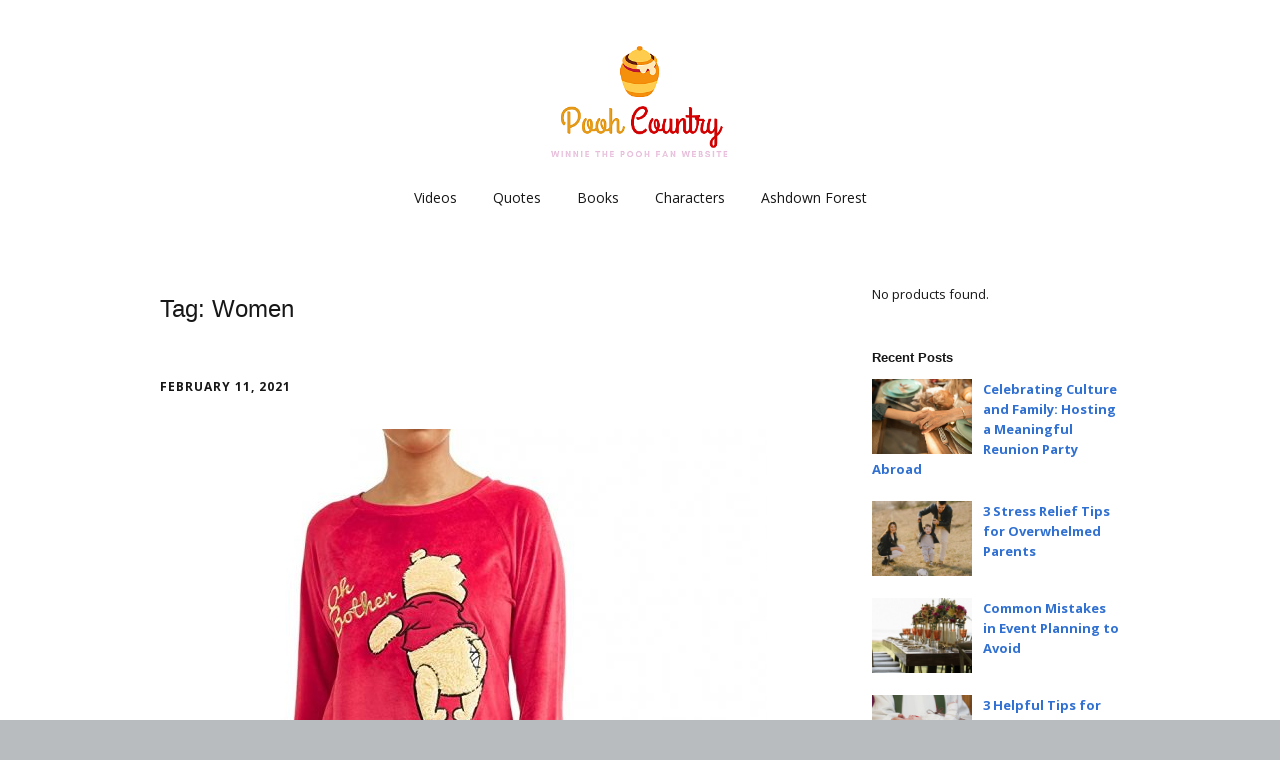

--- FILE ---
content_type: text/html; charset=UTF-8
request_url: https://pooh-country.co.uk/tag/women/
body_size: 20408
content:
<!DOCTYPE html>
<!--[if lte IE 9]><html class="no-js IE9 IE" lang="en-US"><![endif]-->
<!--[if gt IE 9]><!--><html class="no-js" lang="en-US"><!--<![endif]-->
	<head>
				<meta charset="UTF-8" />
	<title>Women &#8211; Pooh Country</title>
<meta name='robots' content='max-image-preview:large' />
			<link rel="dns-prefetch" href="//fonts.googleapis.com" />
			<script type="text/javascript">
			/* <![CDATA[ */
			document.documentElement.className = document.documentElement.className.replace(new RegExp('(^|\\s)no-js(\\s|$)'), '$1js$2');
			/* ]]> */
		</script>
	<link rel="alternate" type="application/rss+xml" title="Pooh Country &raquo; Feed" href="https://pooh-country.co.uk/feed/" />
<link rel="alternate" type="application/rss+xml" title="Pooh Country &raquo; Comments Feed" href="https://pooh-country.co.uk/comments/feed/" />
<link rel="alternate" type="application/rss+xml" title="Pooh Country &raquo; Women Tag Feed" href="https://pooh-country.co.uk/tag/women/feed/" />
<style id='wp-img-auto-sizes-contain-inline-css' type='text/css'>
img:is([sizes=auto i],[sizes^="auto," i]){contain-intrinsic-size:3000px 1500px}
/*# sourceURL=wp-img-auto-sizes-contain-inline-css */
</style>
<style id='wp-emoji-styles-inline-css' type='text/css'>

	img.wp-smiley, img.emoji {
		display: inline !important;
		border: none !important;
		box-shadow: none !important;
		height: 1em !important;
		width: 1em !important;
		margin: 0 0.07em !important;
		vertical-align: -0.1em !important;
		background: none !important;
		padding: 0 !important;
	}
/*# sourceURL=wp-emoji-styles-inline-css */
</style>
<style id='wp-block-library-inline-css' type='text/css'>
:root{--wp-block-synced-color:#7a00df;--wp-block-synced-color--rgb:122,0,223;--wp-bound-block-color:var(--wp-block-synced-color);--wp-editor-canvas-background:#ddd;--wp-admin-theme-color:#007cba;--wp-admin-theme-color--rgb:0,124,186;--wp-admin-theme-color-darker-10:#006ba1;--wp-admin-theme-color-darker-10--rgb:0,107,160.5;--wp-admin-theme-color-darker-20:#005a87;--wp-admin-theme-color-darker-20--rgb:0,90,135;--wp-admin-border-width-focus:2px}@media (min-resolution:192dpi){:root{--wp-admin-border-width-focus:1.5px}}.wp-element-button{cursor:pointer}:root .has-very-light-gray-background-color{background-color:#eee}:root .has-very-dark-gray-background-color{background-color:#313131}:root .has-very-light-gray-color{color:#eee}:root .has-very-dark-gray-color{color:#313131}:root .has-vivid-green-cyan-to-vivid-cyan-blue-gradient-background{background:linear-gradient(135deg,#00d084,#0693e3)}:root .has-purple-crush-gradient-background{background:linear-gradient(135deg,#34e2e4,#4721fb 50%,#ab1dfe)}:root .has-hazy-dawn-gradient-background{background:linear-gradient(135deg,#faaca8,#dad0ec)}:root .has-subdued-olive-gradient-background{background:linear-gradient(135deg,#fafae1,#67a671)}:root .has-atomic-cream-gradient-background{background:linear-gradient(135deg,#fdd79a,#004a59)}:root .has-nightshade-gradient-background{background:linear-gradient(135deg,#330968,#31cdcf)}:root .has-midnight-gradient-background{background:linear-gradient(135deg,#020381,#2874fc)}:root{--wp--preset--font-size--normal:16px;--wp--preset--font-size--huge:42px}.has-regular-font-size{font-size:1em}.has-larger-font-size{font-size:2.625em}.has-normal-font-size{font-size:var(--wp--preset--font-size--normal)}.has-huge-font-size{font-size:var(--wp--preset--font-size--huge)}.has-text-align-center{text-align:center}.has-text-align-left{text-align:left}.has-text-align-right{text-align:right}.has-fit-text{white-space:nowrap!important}#end-resizable-editor-section{display:none}.aligncenter{clear:both}.items-justified-left{justify-content:flex-start}.items-justified-center{justify-content:center}.items-justified-right{justify-content:flex-end}.items-justified-space-between{justify-content:space-between}.screen-reader-text{border:0;clip-path:inset(50%);height:1px;margin:-1px;overflow:hidden;padding:0;position:absolute;width:1px;word-wrap:normal!important}.screen-reader-text:focus{background-color:#ddd;clip-path:none;color:#444;display:block;font-size:1em;height:auto;left:5px;line-height:normal;padding:15px 23px 14px;text-decoration:none;top:5px;width:auto;z-index:100000}html :where(.has-border-color){border-style:solid}html :where([style*=border-top-color]){border-top-style:solid}html :where([style*=border-right-color]){border-right-style:solid}html :where([style*=border-bottom-color]){border-bottom-style:solid}html :where([style*=border-left-color]){border-left-style:solid}html :where([style*=border-width]){border-style:solid}html :where([style*=border-top-width]){border-top-style:solid}html :where([style*=border-right-width]){border-right-style:solid}html :where([style*=border-bottom-width]){border-bottom-style:solid}html :where([style*=border-left-width]){border-left-style:solid}html :where(img[class*=wp-image-]){height:auto;max-width:100%}:where(figure){margin:0 0 1em}html :where(.is-position-sticky){--wp-admin--admin-bar--position-offset:var(--wp-admin--admin-bar--height,0px)}@media screen and (max-width:600px){html :where(.is-position-sticky){--wp-admin--admin-bar--position-offset:0px}}

/*# sourceURL=wp-block-library-inline-css */
</style><style id='global-styles-inline-css' type='text/css'>
:root{--wp--preset--aspect-ratio--square: 1;--wp--preset--aspect-ratio--4-3: 4/3;--wp--preset--aspect-ratio--3-4: 3/4;--wp--preset--aspect-ratio--3-2: 3/2;--wp--preset--aspect-ratio--2-3: 2/3;--wp--preset--aspect-ratio--16-9: 16/9;--wp--preset--aspect-ratio--9-16: 9/16;--wp--preset--color--black: #000000;--wp--preset--color--cyan-bluish-gray: #abb8c3;--wp--preset--color--white: #ffffff;--wp--preset--color--pale-pink: #f78da7;--wp--preset--color--vivid-red: #cf2e2e;--wp--preset--color--luminous-vivid-orange: #ff6900;--wp--preset--color--luminous-vivid-amber: #fcb900;--wp--preset--color--light-green-cyan: #7bdcb5;--wp--preset--color--vivid-green-cyan: #00d084;--wp--preset--color--pale-cyan-blue: #8ed1fc;--wp--preset--color--vivid-cyan-blue: #0693e3;--wp--preset--color--vivid-purple: #9b51e0;--wp--preset--gradient--vivid-cyan-blue-to-vivid-purple: linear-gradient(135deg,rgb(6,147,227) 0%,rgb(155,81,224) 100%);--wp--preset--gradient--light-green-cyan-to-vivid-green-cyan: linear-gradient(135deg,rgb(122,220,180) 0%,rgb(0,208,130) 100%);--wp--preset--gradient--luminous-vivid-amber-to-luminous-vivid-orange: linear-gradient(135deg,rgb(252,185,0) 0%,rgb(255,105,0) 100%);--wp--preset--gradient--luminous-vivid-orange-to-vivid-red: linear-gradient(135deg,rgb(255,105,0) 0%,rgb(207,46,46) 100%);--wp--preset--gradient--very-light-gray-to-cyan-bluish-gray: linear-gradient(135deg,rgb(238,238,238) 0%,rgb(169,184,195) 100%);--wp--preset--gradient--cool-to-warm-spectrum: linear-gradient(135deg,rgb(74,234,220) 0%,rgb(151,120,209) 20%,rgb(207,42,186) 40%,rgb(238,44,130) 60%,rgb(251,105,98) 80%,rgb(254,248,76) 100%);--wp--preset--gradient--blush-light-purple: linear-gradient(135deg,rgb(255,206,236) 0%,rgb(152,150,240) 100%);--wp--preset--gradient--blush-bordeaux: linear-gradient(135deg,rgb(254,205,165) 0%,rgb(254,45,45) 50%,rgb(107,0,62) 100%);--wp--preset--gradient--luminous-dusk: linear-gradient(135deg,rgb(255,203,112) 0%,rgb(199,81,192) 50%,rgb(65,88,208) 100%);--wp--preset--gradient--pale-ocean: linear-gradient(135deg,rgb(255,245,203) 0%,rgb(182,227,212) 50%,rgb(51,167,181) 100%);--wp--preset--gradient--electric-grass: linear-gradient(135deg,rgb(202,248,128) 0%,rgb(113,206,126) 100%);--wp--preset--gradient--midnight: linear-gradient(135deg,rgb(2,3,129) 0%,rgb(40,116,252) 100%);--wp--preset--font-size--small: 13px;--wp--preset--font-size--medium: 20px;--wp--preset--font-size--large: 36px;--wp--preset--font-size--x-large: 42px;--wp--preset--spacing--20: 0.44rem;--wp--preset--spacing--30: 0.67rem;--wp--preset--spacing--40: 1rem;--wp--preset--spacing--50: 1.5rem;--wp--preset--spacing--60: 2.25rem;--wp--preset--spacing--70: 3.38rem;--wp--preset--spacing--80: 5.06rem;--wp--preset--shadow--natural: 6px 6px 9px rgba(0, 0, 0, 0.2);--wp--preset--shadow--deep: 12px 12px 50px rgba(0, 0, 0, 0.4);--wp--preset--shadow--sharp: 6px 6px 0px rgba(0, 0, 0, 0.2);--wp--preset--shadow--outlined: 6px 6px 0px -3px rgb(255, 255, 255), 6px 6px rgb(0, 0, 0);--wp--preset--shadow--crisp: 6px 6px 0px rgb(0, 0, 0);}:where(.is-layout-flex){gap: 0.5em;}:where(.is-layout-grid){gap: 0.5em;}body .is-layout-flex{display: flex;}.is-layout-flex{flex-wrap: wrap;align-items: center;}.is-layout-flex > :is(*, div){margin: 0;}body .is-layout-grid{display: grid;}.is-layout-grid > :is(*, div){margin: 0;}:where(.wp-block-columns.is-layout-flex){gap: 2em;}:where(.wp-block-columns.is-layout-grid){gap: 2em;}:where(.wp-block-post-template.is-layout-flex){gap: 1.25em;}:where(.wp-block-post-template.is-layout-grid){gap: 1.25em;}.has-black-color{color: var(--wp--preset--color--black) !important;}.has-cyan-bluish-gray-color{color: var(--wp--preset--color--cyan-bluish-gray) !important;}.has-white-color{color: var(--wp--preset--color--white) !important;}.has-pale-pink-color{color: var(--wp--preset--color--pale-pink) !important;}.has-vivid-red-color{color: var(--wp--preset--color--vivid-red) !important;}.has-luminous-vivid-orange-color{color: var(--wp--preset--color--luminous-vivid-orange) !important;}.has-luminous-vivid-amber-color{color: var(--wp--preset--color--luminous-vivid-amber) !important;}.has-light-green-cyan-color{color: var(--wp--preset--color--light-green-cyan) !important;}.has-vivid-green-cyan-color{color: var(--wp--preset--color--vivid-green-cyan) !important;}.has-pale-cyan-blue-color{color: var(--wp--preset--color--pale-cyan-blue) !important;}.has-vivid-cyan-blue-color{color: var(--wp--preset--color--vivid-cyan-blue) !important;}.has-vivid-purple-color{color: var(--wp--preset--color--vivid-purple) !important;}.has-black-background-color{background-color: var(--wp--preset--color--black) !important;}.has-cyan-bluish-gray-background-color{background-color: var(--wp--preset--color--cyan-bluish-gray) !important;}.has-white-background-color{background-color: var(--wp--preset--color--white) !important;}.has-pale-pink-background-color{background-color: var(--wp--preset--color--pale-pink) !important;}.has-vivid-red-background-color{background-color: var(--wp--preset--color--vivid-red) !important;}.has-luminous-vivid-orange-background-color{background-color: var(--wp--preset--color--luminous-vivid-orange) !important;}.has-luminous-vivid-amber-background-color{background-color: var(--wp--preset--color--luminous-vivid-amber) !important;}.has-light-green-cyan-background-color{background-color: var(--wp--preset--color--light-green-cyan) !important;}.has-vivid-green-cyan-background-color{background-color: var(--wp--preset--color--vivid-green-cyan) !important;}.has-pale-cyan-blue-background-color{background-color: var(--wp--preset--color--pale-cyan-blue) !important;}.has-vivid-cyan-blue-background-color{background-color: var(--wp--preset--color--vivid-cyan-blue) !important;}.has-vivid-purple-background-color{background-color: var(--wp--preset--color--vivid-purple) !important;}.has-black-border-color{border-color: var(--wp--preset--color--black) !important;}.has-cyan-bluish-gray-border-color{border-color: var(--wp--preset--color--cyan-bluish-gray) !important;}.has-white-border-color{border-color: var(--wp--preset--color--white) !important;}.has-pale-pink-border-color{border-color: var(--wp--preset--color--pale-pink) !important;}.has-vivid-red-border-color{border-color: var(--wp--preset--color--vivid-red) !important;}.has-luminous-vivid-orange-border-color{border-color: var(--wp--preset--color--luminous-vivid-orange) !important;}.has-luminous-vivid-amber-border-color{border-color: var(--wp--preset--color--luminous-vivid-amber) !important;}.has-light-green-cyan-border-color{border-color: var(--wp--preset--color--light-green-cyan) !important;}.has-vivid-green-cyan-border-color{border-color: var(--wp--preset--color--vivid-green-cyan) !important;}.has-pale-cyan-blue-border-color{border-color: var(--wp--preset--color--pale-cyan-blue) !important;}.has-vivid-cyan-blue-border-color{border-color: var(--wp--preset--color--vivid-cyan-blue) !important;}.has-vivid-purple-border-color{border-color: var(--wp--preset--color--vivid-purple) !important;}.has-vivid-cyan-blue-to-vivid-purple-gradient-background{background: var(--wp--preset--gradient--vivid-cyan-blue-to-vivid-purple) !important;}.has-light-green-cyan-to-vivid-green-cyan-gradient-background{background: var(--wp--preset--gradient--light-green-cyan-to-vivid-green-cyan) !important;}.has-luminous-vivid-amber-to-luminous-vivid-orange-gradient-background{background: var(--wp--preset--gradient--luminous-vivid-amber-to-luminous-vivid-orange) !important;}.has-luminous-vivid-orange-to-vivid-red-gradient-background{background: var(--wp--preset--gradient--luminous-vivid-orange-to-vivid-red) !important;}.has-very-light-gray-to-cyan-bluish-gray-gradient-background{background: var(--wp--preset--gradient--very-light-gray-to-cyan-bluish-gray) !important;}.has-cool-to-warm-spectrum-gradient-background{background: var(--wp--preset--gradient--cool-to-warm-spectrum) !important;}.has-blush-light-purple-gradient-background{background: var(--wp--preset--gradient--blush-light-purple) !important;}.has-blush-bordeaux-gradient-background{background: var(--wp--preset--gradient--blush-bordeaux) !important;}.has-luminous-dusk-gradient-background{background: var(--wp--preset--gradient--luminous-dusk) !important;}.has-pale-ocean-gradient-background{background: var(--wp--preset--gradient--pale-ocean) !important;}.has-electric-grass-gradient-background{background: var(--wp--preset--gradient--electric-grass) !important;}.has-midnight-gradient-background{background: var(--wp--preset--gradient--midnight) !important;}.has-small-font-size{font-size: var(--wp--preset--font-size--small) !important;}.has-medium-font-size{font-size: var(--wp--preset--font-size--medium) !important;}.has-large-font-size{font-size: var(--wp--preset--font-size--large) !important;}.has-x-large-font-size{font-size: var(--wp--preset--font-size--x-large) !important;}
/*# sourceURL=global-styles-inline-css */
</style>

<style id='classic-theme-styles-inline-css' type='text/css'>
/*! This file is auto-generated */
.wp-block-button__link{color:#fff;background-color:#32373c;border-radius:9999px;box-shadow:none;text-decoration:none;padding:calc(.667em + 2px) calc(1.333em + 2px);font-size:1.125em}.wp-block-file__button{background:#32373c;color:#fff;text-decoration:none}
/*# sourceURL=/wp-includes/css/classic-themes.min.css */
</style>
<link rel='stylesheet' id='dashicons-css' href='https://pooh-country.co.uk/wp-includes/css/dashicons.min.css?ver=6.9' type='text/css' media='all' />
<link rel='stylesheet' id='admin-bar-css' href='https://pooh-country.co.uk/wp-includes/css/admin-bar.min.css?ver=6.9' type='text/css' media='all' />
<style id='admin-bar-inline-css' type='text/css'>

    /* Hide CanvasJS credits for P404 charts specifically */
    #p404RedirectChart .canvasjs-chart-credit {
        display: none !important;
    }
    
    #p404RedirectChart canvas {
        border-radius: 6px;
    }

    .p404-redirect-adminbar-weekly-title {
        font-weight: bold;
        font-size: 14px;
        color: #fff;
        margin-bottom: 6px;
    }

    #wpadminbar #wp-admin-bar-p404_free_top_button .ab-icon:before {
        content: "\f103";
        color: #dc3545;
        top: 3px;
    }
    
    #wp-admin-bar-p404_free_top_button .ab-item {
        min-width: 80px !important;
        padding: 0px !important;
    }
    
    /* Ensure proper positioning and z-index for P404 dropdown */
    .p404-redirect-adminbar-dropdown-wrap { 
        min-width: 0; 
        padding: 0;
        position: static !important;
    }
    
    #wpadminbar #wp-admin-bar-p404_free_top_button_dropdown {
        position: static !important;
    }
    
    #wpadminbar #wp-admin-bar-p404_free_top_button_dropdown .ab-item {
        padding: 0 !important;
        margin: 0 !important;
    }
    
    .p404-redirect-dropdown-container {
        min-width: 340px;
        padding: 18px 18px 12px 18px;
        background: #23282d !important;
        color: #fff;
        border-radius: 12px;
        box-shadow: 0 8px 32px rgba(0,0,0,0.25);
        margin-top: 10px;
        position: relative !important;
        z-index: 999999 !important;
        display: block !important;
        border: 1px solid #444;
    }
    
    /* Ensure P404 dropdown appears on hover */
    #wpadminbar #wp-admin-bar-p404_free_top_button .p404-redirect-dropdown-container { 
        display: none !important;
    }
    
    #wpadminbar #wp-admin-bar-p404_free_top_button:hover .p404-redirect-dropdown-container { 
        display: block !important;
    }
    
    #wpadminbar #wp-admin-bar-p404_free_top_button:hover #wp-admin-bar-p404_free_top_button_dropdown .p404-redirect-dropdown-container {
        display: block !important;
    }
    
    .p404-redirect-card {
        background: #2c3338;
        border-radius: 8px;
        padding: 18px 18px 12px 18px;
        box-shadow: 0 2px 8px rgba(0,0,0,0.07);
        display: flex;
        flex-direction: column;
        align-items: flex-start;
        border: 1px solid #444;
    }
    
    .p404-redirect-btn {
        display: inline-block;
        background: #dc3545;
        color: #fff !important;
        font-weight: bold;
        padding: 5px 22px;
        border-radius: 8px;
        text-decoration: none;
        font-size: 17px;
        transition: background 0.2s, box-shadow 0.2s;
        margin-top: 8px;
        box-shadow: 0 2px 8px rgba(220,53,69,0.15);
        text-align: center;
        line-height: 1.6;
    }
    
    .p404-redirect-btn:hover {
        background: #c82333;
        color: #fff !important;
        box-shadow: 0 4px 16px rgba(220,53,69,0.25);
    }
    
    /* Prevent conflicts with other admin bar dropdowns */
    #wpadminbar .ab-top-menu > li:hover > .ab-item,
    #wpadminbar .ab-top-menu > li.hover > .ab-item {
        z-index: auto;
    }
    
    #wpadminbar #wp-admin-bar-p404_free_top_button:hover > .ab-item {
        z-index: 999998 !important;
    }
    
/*# sourceURL=admin-bar-inline-css */
</style>
<link rel='stylesheet' id='crp-style-masonry-css' href='https://pooh-country.co.uk/wp-content/plugins/contextual-related-posts/css/masonry.min.css?ver=4.1.0' type='text/css' media='all' />
<link rel='stylesheet' id='make-google-font-css' href='//fonts.googleapis.com/css?family=Open+Sans%3Aregular%2Citalic%2C700%2C700italic&#038;ver=1.10.9#038;subset=latin' type='text/css' media='all' />
<link rel='stylesheet' id='font-awesome-css' href='https://pooh-country.co.uk/wp-content/themes/make/css/libs/font-awesome/css/font-awesome.min.css?ver=5.15.2' type='text/css' media='all' />
<link rel='stylesheet' id='make-main-css' href='https://pooh-country.co.uk/wp-content/themes/make/style.css?ver=1.10.9' type='text/css' media='all' />
<link rel='stylesheet' id='make-print-css' href='https://pooh-country.co.uk/wp-content/themes/make/css/print.css?ver=1.10.9' type='text/css' media='print' />
<link rel='stylesheet' id='makeplus-postslist-frontend-css' href='https://pooh-country.co.uk/wp-content/plugins/make-plus/css/postslist/frontend.css?ver=1.10.1' type='text/css' media='all' />
<script type="text/javascript" src="https://pooh-country.co.uk/wp-includes/js/jquery/jquery.min.js?ver=3.7.1" id="jquery-core-js"></script>
<script type="text/javascript" src="https://pooh-country.co.uk/wp-includes/js/jquery/jquery-migrate.min.js?ver=3.4.1" id="jquery-migrate-js"></script>
<link rel="https://api.w.org/" href="https://pooh-country.co.uk/wp-json/" /><link rel="alternate" title="JSON" type="application/json" href="https://pooh-country.co.uk/wp-json/wp/v2/tags/45" /><link rel="EditURI" type="application/rsd+xml" title="RSD" href="https://pooh-country.co.uk/xmlrpc.php?rsd" />
<meta name="generator" content="WordPress 6.9" />
<style type="text/css">.aawp .aawp-tb__row--highlight{background-color:#256aaf;}.aawp .aawp-tb__row--highlight{color:#fff;}.aawp .aawp-tb__row--highlight a{color:#fff;}</style>		<meta name="viewport" content="width=device-width, initial-scale=1" />
	<style type="text/css">.recentcomments a{display:inline !important;padding:0 !important;margin:0 !important;}</style>
<!-- Begin Make Inline CSS -->
<style type="text/css">
div.custom-logo{background-image:url("https://pooh-country.co.uk/wp-content/uploads/2021/01/Winnie-The-Pooh-Country-Website-Logo2.png");width:300px;}div.custom-logo a{padding-bottom:63.666666666667%;}
</style>
<!-- End Make Inline CSS -->
		<style type="text/css" id="wp-custom-css">
			img.custom-logo {
    max-width: 60%;
    height: auto;
}		</style>
			<link rel='stylesheet' id='jetpack-responsive-videos-css' href='https://pooh-country.co.uk/wp-content/plugins/jetpack/jetpack_vendor/automattic/jetpack-classic-theme-helper/dist/responsive-videos/responsive-videos.css?minify=false&#038;ver=4fbf400e55121e7e87cb' type='text/css' media='all' />
<link rel='stylesheet' id='aawp-css' href='https://pooh-country.co.uk/wp-content/plugins/aawp/assets/dist/css/main.css?ver=3.22.1' type='text/css' media='all' />
</head>

	<body class="archive tag tag-women tag-45 wp-custom-logo wp-theme-make aawp-custom view-archive full-width has-right-sidebar">
				<div id="site-wrapper" class="site-wrapper">
			<a class="skip-link screen-reader-text" href="#site-content">Skip to content</a>

			
<header id="site-header" class="site-header header-layout-2 no-site-title no-site-tagline" role="banner">
		<div class="site-header-main">
		<div class="container">
			<div class="site-branding">
									<a href="https://pooh-country.co.uk/" class="custom-logo-link" rel="home"><img width="300" height="191" src="https://pooh-country.co.uk/wp-content/uploads/2021/01/Winnie-The-Pooh-Country-Website-Logo2.png" class="custom-logo" alt="Pooh Country" decoding="async" fetchpriority="high" /></a>												<h1 class="site-title screen-reader-text">
					<a href="https://pooh-country.co.uk/" rel="home">Pooh Country</a>
				</h1>
												<span class="site-description screen-reader-text">
					Winnie The Pooh Fan Website				</span>
							</div>

			
<nav id="site-navigation" class="site-navigation" role="navigation">
			<button class="menu-toggle">Menu</button>
		<div class=" mobile-menu"><ul id="menu-main-menu" class="menu"><li id="menu-item-103" class="menu-item menu-item-type-custom menu-item-object-custom menu-item-103"><a href="http://pooh-country.co.uk/videos">Videos</a></li>
<li id="menu-item-104" class="menu-item menu-item-type-custom menu-item-object-custom menu-item-104"><a href="http://pooh-country.co.uk/quotes">Quotes</a></li>
<li id="menu-item-106" class="menu-item menu-item-type-custom menu-item-object-custom menu-item-106"><a href="http://pooh-country.co.uk/books">Books</a></li>
<li id="menu-item-105" class="menu-item menu-item-type-custom menu-item-object-custom menu-item-105"><a href="http://pooh-country.co.uk/characters">Characters</a></li>
<li id="menu-item-107" class="menu-item menu-item-type-custom menu-item-object-custom menu-item-107"><a href="http://pooh-country.co.uk/ashdown-forest">Ashdown Forest</a></li>
</ul></div></nav>		</div>
	</div>
</header>
			<div id="site-content" class="site-content">
				<div class="container">

<main id="site-main" class="site-main" role="main">

	<header class="section-header">
				
<h1 class="section-title">
	Tag: <span>Women</span></h1>			</header>

			
<article id="post-1423" class="post-1423 post type-post status-publish format-standard has-post-thumbnail hentry category-uncategorized tag-childern tag-night-dress tag-women has-author-avatar">
		<header class="entry-header">
		<div class="entry-meta">

<time class="entry-date published" datetime="2021-02-11T04:52:21+00:00"><a href="https://pooh-country.co.uk/winnie-the-pooh-night-dress/" rel="bookmark">February 11, 2021</a></time>
</div>

<figure class="entry-thumbnail post-header">
	<a href="https://pooh-country.co.uk/winnie-the-pooh-night-dress/" rel="bookmark">		<img width="593" height="1024" src="https://pooh-country.co.uk/wp-content/uploads/2021/02/Winnie-The-Pooh-Night-Dress-593x1024.jpg" class="attachment-large size-large wp-post-image" alt="Winnie The Pooh Night Dress" decoding="async" srcset="https://pooh-country.co.uk/wp-content/uploads/2021/02/Winnie-The-Pooh-Night-Dress-593x1024.jpg 593w, https://pooh-country.co.uk/wp-content/uploads/2021/02/Winnie-The-Pooh-Night-Dress-174x300.jpg 174w, https://pooh-country.co.uk/wp-content/uploads/2021/02/Winnie-The-Pooh-Night-Dress-768x1326.jpg 768w, https://pooh-country.co.uk/wp-content/uploads/2021/02/Winnie-The-Pooh-Night-Dress.jpg 869w" sizes="(max-width: 593px) 100vw, 593px" />	</a>	</figure>

<h1 class="entry-title">
	<a href="https://pooh-country.co.uk/winnie-the-pooh-night-dress/" rel="bookmark">		Winnie The Pooh Night Dress	</a></h1>
<div class="entry-meta">
</div>	</header>
	
	<div class="entry-content">
				<p>Winnie the Pooh Night Dress is a beautiful and attractive costume for children. It can be an excellent option for parents who have both boys and girls in mind when it comes to choosing the ideal Winnie the Pooh costume for their children. There are several attractive options that come with different Winnie the Pooh accessories. This includes the hooded top, which comes with detachable shoulder straps and a detachable headband.</p>
<p >No products found.</p>
<p>Winnie the Pooh night dress for girls can also be purchased in several sizes. In order to choose the perfect one for your little princess, you just have to know her size. Measurements for various sizes of girls are available on the net or in the dress shop. This will allow you to get the exact size that is most appropriate for your little girl. Besides, this will make sure that the dress will not fall off while your daughter is dancing at the party.</p>
<div class="jetpack-video-wrapper">
<div class="ttfmake-embed-wrapper aligncenter" style="max-width: 620px;"><iframe title="Our Favorite Winnie-The-Pooh Halloween Costumes [2018]: Winnie the pooh characters Unisex Onesie" width="620" height="349" src="https://www.youtube.com/embed/7cngNyyxxog?feature=oembed" frameborder="0" allow="accelerometer; autoplay; clipboard-write; encrypted-media; gyroscope; picture-in-picture; web-share" referrerpolicy="strict-origin-when-cross-origin" allowfullscreen></iframe></div>
</div>
<p>Aside from being cute and attractive, Winnie the Pooh Night Dress is also ideal for little girls who want to play as the sweet and happy animal in the story. This will give them a chance to feel that they are part of the <a href="http://pooh-country.co.uk/winnie-the-pooh-story-starts-with-a-storybook/" target="_blank" rel="noopener">story</a> while wearing a cute dress. Just like for boys, the Winnie the Pooh nightdress comes in different colors. The most popular colors are yellow and pink. However, parents who opt for such color options are advised to make sure that the<a href="http://pooh-country.co.uk/winnie-the-pooh-newborn-clothes/" target="_blank" rel="noopener"> dress</a> will not cause too much discomfort for their little girls.</p>
<p>For those who are worried about their little girls&#8217; safety, the net has many options for them as well. There are several parents who choose to purchase costumes for their girls online. This is because purchasing from the internet gives parents the chance to review the items before making the final decision. Aside from being able to check the product details, you can read the reviews from other parents regarding the products. This is a great way to ensure that you will not regret your decision to buy Winnie the Pooh Night Dress for your little girl.</p>
<p>If you would like to buy Winnie the Pooh Dress for your daughter, you can check the different stores in your area. Shopping online would definitely be safer since you will be able to compare prices and designs easily. You can even shop from the comforts of your home or office while you are saving time for other important things.</p>
<p>If you are thinking about Winnie the Pooh Night Dress as an item to be given as a present for your daughter&#8217;s birthday, you may also consider buying this for another occasion. If you would like to give them something as a birthday <a href="http://pooh-country.co.uk/winnie-the-pooh-christmas-ornaments-perfect-gift-for-children/" target="_blank" rel="noopener">gift</a>, then it will be better if you will get her some Winnie the Pooh Night Dress. As you can see, Winnie the Pooh Night Dress is not only for your little girl but also for your daughters and even for your granddaughters. Even if you will be giving the Pooh nightdress as a gift for your daughter, you may also ask her to wear it during the birthday party so that she will feel the fun of wearing it. You may also consider getting Winnie the Pooh Dress for your granddaughter during her celebration because this will be a great gift for your grandchildren.</p>
<h2>Best Winnie The Pooh Night Dress</h2>
<h3 class="wt-text-body-03 wt-line-height-tight wt-break-word wt-mb-xs-1" data-listing-id="904718794">1. <a href="https://www.etsy.com/uk/listing/904718794/womens-flannel-nightshirt-nightgown-by?tag=poohcountry-21">Women&#8217;s Flannel Nightshirt, Nightgown by Winnie the Pooh</a></h3>
<p><a href="https://www.etsy.com/uk/listing/904718794/womens-flannel-nightshirt-nightgown-by?tag=poohcountry-21"><img loading="lazy" decoding="async" class="aligncenter wp-image-1437 size-medium" src="http://pooh-country.co.uk/wp-content/uploads/2021/02/Womens-Flannel-Nightshirt-Nightgown-by-Winnie-the-Pooh-300x288.jpg" alt="Women's Flannel Nightshirt, Nightgown by Winnie the Pooh" width="300" height="288" srcset="https://pooh-country.co.uk/wp-content/uploads/2021/02/Womens-Flannel-Nightshirt-Nightgown-by-Winnie-the-Pooh-300x288.jpg 300w, https://pooh-country.co.uk/wp-content/uploads/2021/02/Womens-Flannel-Nightshirt-Nightgown-by-Winnie-the-Pooh-768x736.jpg 768w, https://pooh-country.co.uk/wp-content/uploads/2021/02/Womens-Flannel-Nightshirt-Nightgown-by-Winnie-the-Pooh.jpg 794w" sizes="auto, (max-width: 300px) 100vw, 300px" /></a></p>
<p><a href="https://www.etsy.com/uk/listing/904718794/womens-flannel-nightshirt-nightgown-by?tag=poohcountry-21"><img loading="lazy" decoding="async" class="aligncenter wp-image-1029 size-full" src="http://pooh-country.co.uk/wp-content/uploads/2021/02/etsy.png" alt="Women's Flannel Nightshirt, Nightgown by Winnie the Pooh" width="203" height="66" /></a></p>
<p>Women&#8217;s Winnie the Pooh flannel nightshirt, medium size, 100% cotton, fresh old tag-free stock. This is a super cool new shirt. The measurements for the garment are chest 38-40 inches, hips 40-42 inches, and length 38 inches from the top of shoulder to hem. This shirt is a Pooh print saying &#8220;Moonbeams and Dreamy Things&#8221; on a sky-blue backdrop. The middle front has a 12-inch 3-button opening. This shirt is going to be a perfect gift. The situation is fresh and stunning.</p>
<h3 id="title" class="a-size-large a-spacing-none a-color-secondary"><span id="productTitle" class="a-size-large product-title-word-break">2. <a href="https://www.amazon.co.uk/Disney-Womens-Winnie-Pooh-Pyjamas/dp/B0861VYN25/?tag=poohcountry-21">Disney Women&#8217;s Winnie The Pooh Pyjamas</a></span></h3>
<p><a href="https://www.amazon.co.uk/Disney-Womens-Winnie-Pooh-Pyjamas/dp/B0861VYN25/?tag=poohcountry-21"><img loading="lazy" decoding="async" class="aligncenter wp-image-1439 size-medium" src="http://pooh-country.co.uk/wp-content/uploads/2021/02/Disney-Womens-Winnie-The-Pooh-Pyjamas-300x300.jpg" alt="Disney Womens Winnie The Pooh Pyjamas" width="300" height="300" srcset="https://pooh-country.co.uk/wp-content/uploads/2021/02/Disney-Womens-Winnie-The-Pooh-Pyjamas-300x300.jpg 300w, https://pooh-country.co.uk/wp-content/uploads/2021/02/Disney-Womens-Winnie-The-Pooh-Pyjamas-1024x1024.jpg 1024w, https://pooh-country.co.uk/wp-content/uploads/2021/02/Disney-Womens-Winnie-The-Pooh-Pyjamas-150x150.jpg 150w, https://pooh-country.co.uk/wp-content/uploads/2021/02/Disney-Womens-Winnie-The-Pooh-Pyjamas-768x768.jpg 768w, https://pooh-country.co.uk/wp-content/uploads/2021/02/Disney-Womens-Winnie-The-Pooh-Pyjamas.jpg 1500w" sizes="auto, (max-width: 300px) 100vw, 300px" /></a></p>
<p><a href="https://www.amazon.co.uk/Disney-Womens-Winnie-Pooh-Pyjamas/dp/B0861VYN25/?tag=poohcountry-21"><img loading="lazy" decoding="async" class="aligncenter wp-image-136 size-medium" src="http://pooh-country.co.uk/wp-content/uploads/2021/01/buyonamazon-new-300x50.jpg" alt="Womens Winnie The Pooh Friends Forever Disney Pyjamas" width="300" height="50" /></a></p>
<p>Top:- Pale pink cotton t-shirt.- Ribbed crew neck.- Short sleeves with turn-back cuffs.- Big graphic printed on the front by Winnie The Pooh and Friends.- Glitter accents.- Approximately 26&#8243; measurement from shoulder to hem.- 100% Cotton. Machine washable. Machine washable.Bottoms:- Grey marl cotton-rich pajama bottoms with allover character print.- Elasticated at the waist.- Ribbed cuffs.- Approximately 29&#8243; in the length of the inside leg.- 98% cotton, 2% polyester. Washable by machine. &#8211; Ref: 31818 Measurements are for guidance only.</p>
<h3 id="title" class="a-size-large a-spacing-none a-color-secondary"><span id="productTitle" class="a-size-large product-title-word-break">3. <a href="https://www.amazon.co.uk/Womens-Winnie-Friends-Forever-Pyjamas/dp/B085Q5R7R1/?tag=poohcountry-21">Women&#8217;s Winnie The Pooh Friends Forever Disney Pyjamas</a></span></h3>
<p><a href="https://www.amazon.co.uk/Womens-Winnie-Friends-Forever-Pyjamas/dp/B085Q5R7R1/?tag=poohcountry-21"><img loading="lazy" decoding="async" class="aligncenter wp-image-1440 size-medium" src="http://pooh-country.co.uk/wp-content/uploads/2021/02/Womens-Winnie-The-Pooh-Friends-Forever-Disney-Pyjamas-213x300.jpg" alt="Womens Winnie The Pooh Friends Forever Disney Pyjamas" width="213" height="300" srcset="https://pooh-country.co.uk/wp-content/uploads/2021/02/Womens-Winnie-The-Pooh-Friends-Forever-Disney-Pyjamas-213x300.jpg 213w, https://pooh-country.co.uk/wp-content/uploads/2021/02/Womens-Winnie-The-Pooh-Friends-Forever-Disney-Pyjamas-726x1024.jpg 726w, https://pooh-country.co.uk/wp-content/uploads/2021/02/Womens-Winnie-The-Pooh-Friends-Forever-Disney-Pyjamas-768x1083.jpg 768w, https://pooh-country.co.uk/wp-content/uploads/2021/02/Womens-Winnie-The-Pooh-Friends-Forever-Disney-Pyjamas-1090x1536.jpg 1090w, https://pooh-country.co.uk/wp-content/uploads/2021/02/Womens-Winnie-The-Pooh-Friends-Forever-Disney-Pyjamas.jpg 1135w" sizes="auto, (max-width: 213px) 100vw, 213px" /></a></p>
<p><a href="https://www.amazon.co.uk/Womens-Winnie-Friends-Forever-Pyjamas/dp/B085Q5R7R1/?tag=poohcountry-21"><img loading="lazy" decoding="async" class="aligncenter wp-image-136 size-medium" src="http://pooh-country.co.uk/wp-content/uploads/2021/01/buyonamazon-new-300x50.jpg" alt="Womens Winnie The Pooh Friends Forever Disney Pyjamas" width="300" height="50" /></a></p>
<p>TDP Textiles Officially Approved Winnie the Pooh Pyjamas. Great for lovers of cartoons. Cotton at 100 percent. A tailored crew neck top and legging type bottoms with an elastic waist are included in the matching package. It&#8217;s made from 100% jersey cotton. Screen printed for a finish of high quality.</p>
<p><strong><em><a href="http://pooh-country.co.uk/winnie-the-pooh-newborn-clothes/">Read More: Winnie the Pooh Newborn Clothes</a></em></strong></p>
<h3>4. <a href="https://www.amazon.co.uk/Sleeved-Sleepshirt-Nightdress-Winnie-Pooh/dp/B07QCP15GL/?tag=poohcountry-21&amp;th=1&amp;psc=1">Yellow, Short Sleeved Sleepshirt, Nightdress for Ladies Winnie The Pooh</a></h3>
<p><a href="https://www.amazon.co.uk/Sleeved-Sleepshirt-Nightdress-Winnie-Pooh/dp/B07QCP15GL/?tag=poohcountry-21&amp;th=1&amp;psc=1"><img loading="lazy" decoding="async" class="aligncenter wp-image-1441 size-medium" src="http://pooh-country.co.uk/wp-content/uploads/2021/02/Yellow-Short-Sleeved-SleepshirtNightdress-for-Ladies-Winnie-The-Pooh-195x300.jpg" alt="Yellow, Short Sleeved Sleepshirt, Nightdress for Ladies Winnie The Pooh" width="195" height="300" srcset="https://pooh-country.co.uk/wp-content/uploads/2021/02/Yellow-Short-Sleeved-SleepshirtNightdress-for-Ladies-Winnie-The-Pooh-195x300.jpg 195w, https://pooh-country.co.uk/wp-content/uploads/2021/02/Yellow-Short-Sleeved-SleepshirtNightdress-for-Ladies-Winnie-The-Pooh-664x1024.jpg 664w, https://pooh-country.co.uk/wp-content/uploads/2021/02/Yellow-Short-Sleeved-SleepshirtNightdress-for-Ladies-Winnie-The-Pooh-768x1184.jpg 768w, https://pooh-country.co.uk/wp-content/uploads/2021/02/Yellow-Short-Sleeved-SleepshirtNightdress-for-Ladies-Winnie-The-Pooh.jpg 973w" sizes="auto, (max-width: 195px) 100vw, 195px" /></a></p>
<p><a href="https://www.amazon.co.uk/Sleeved-Sleepshirt-Nightdress-Winnie-Pooh/dp/B07QCP15GL/?tag=poohcountry-21&amp;th=1&amp;psc=1"><img loading="lazy" decoding="async" class="aligncenter wp-image-136 size-medium" src="http://pooh-country.co.uk/wp-content/uploads/2021/01/buyonamazon-new-300x50.jpg" alt="Yellow, Short Sleeved Sleepshirt, Nightdress for Ladies Winnie The Pooh" width="300" height="50" /></a></p>
<p>Super-soft sleepshirt for women. Without getting sweaty and overheating during the evenings, this lovely nightie will let you feel relaxed and sleep comfortably and make the mornings better and brisker. Great both for the bedroom and for comfortable lounging. The fabric is appropriate for sensitive skin and will not cause any damage. As well as being easy to wear, it will look good. This nightdress has a well-sized cut that makes a comfortable and relaxed fit. Give her a wonderful gift!</p>
<h3 id="title" class="a-size-large a-spacing-none a-color-secondary"><span id="productTitle" class="a-size-large product-title-word-break">5. <a href="https://www.amazon.co.uk/Disneys-Winnie-Pooh-Ladies-Pyjamas/dp/B07K5HKN73/?tag=poohcountry-21">Disneys Winnie the Pooh Ladies Women&#8217;s Pyjamas</a></span></h3>
<p><a href="https://www.amazon.co.uk/Disneys-Winnie-Pooh-Ladies-Pyjamas/dp/B07K5HKN73/?tag=poohcountry-21"><img loading="lazy" decoding="async" class="aligncenter wp-image-1442 size-medium" src="http://pooh-country.co.uk/wp-content/uploads/2021/02/Disneys-Winnie-the-Pooh-Ladies-Womens-Pyjamas-1-197x300.jpg" alt="Disneys Winnie the Pooh Ladies Women's Pyjamas" width="197" height="300" srcset="https://pooh-country.co.uk/wp-content/uploads/2021/02/Disneys-Winnie-the-Pooh-Ladies-Womens-Pyjamas-1-197x300.jpg 197w, https://pooh-country.co.uk/wp-content/uploads/2021/02/Disneys-Winnie-the-Pooh-Ladies-Womens-Pyjamas-1-672x1024.jpg 672w, https://pooh-country.co.uk/wp-content/uploads/2021/02/Disneys-Winnie-the-Pooh-Ladies-Womens-Pyjamas-1-768x1170.jpg 768w, https://pooh-country.co.uk/wp-content/uploads/2021/02/Disneys-Winnie-the-Pooh-Ladies-Womens-Pyjamas-1.jpg 985w" sizes="auto, (max-width: 197px) 100vw, 197px" /></a></p>
<p><a href="https://www.amazon.co.uk/Disneys-Winnie-Pooh-Ladies-Pyjamas/dp/B07K5HKN73/?tag=poohcountry-21"><img loading="lazy" decoding="async" class="aligncenter wp-image-136 size-medium" src="http://pooh-country.co.uk/wp-content/uploads/2021/01/buyonamazon-new-300x50.jpg" alt="Disneys Winnie the Pooh Ladies Women's Pyjamas" width="300" height="50" /></a></p>
<p>These Disney Winnie the Pooh Pyjamas ladies are amazing! Sweet pajama collection for ladies, short-sleeved top with Winnie the Pooh and Friends characters on the front. Bottoms with elasticated contrasting snuggle fit. Ideal for spending the night or relaxing. To make a fabulous gift! They even come in a flat pack! Sizes: 8-10, 12-14, 16-18, 20-22, respectively.</p>
	</div>

		<footer class="entry-footer">
		<div class="entry-meta">

<div class="entry-author">
		<div class="entry-author-avatar">
		<a class="vcard" href="https://pooh-country.co.uk/author/winnie-the-pooh-fan/"><img alt='' src='https://secure.gravatar.com/avatar/cc3a1a0c55784febe50ac4452f3eea9068ca1d14121a1a001c57674d4132b192?s=96&#038;d=mm&#038;r=g' srcset='https://secure.gravatar.com/avatar/cc3a1a0c55784febe50ac4452f3eea9068ca1d14121a1a001c57674d4132b192?s=192&#038;d=mm&#038;r=g 2x' class='avatar avatar-96 photo' height='96' width='96' decoding='async'/></a>	</div>
		<div class="entry-author-byline">
		by <a class="vcard fn" href="https://pooh-country.co.uk/author/winnie-the-pooh-fan/">Winnie The Pooh Fan</a>	</div>
	</div>
</div>
	<i class="fa fa-file"></i> <ul class="post-categories">
	<li><a href="https://pooh-country.co.uk/category/uncategorized/" rel="category tag">Uncategorized</a></li></ul><i class="fa fa-tag"></i> <ul class="post-tags"><li><a href="https://pooh-country.co.uk/tag/childern/" rel="tag">Childern</a></li>
<li><a href="https://pooh-country.co.uk/tag/night-dress/" rel="tag">Night Dress</a></li>
<li><a href="https://pooh-country.co.uk/tag/women/" rel="tag">Women</a></li></ul>	</footer>
	</article>
			
<article id="post-816" class="post-816 post type-post status-publish format-standard has-post-thumbnail hentry category-uncategorized tag-childern tag-gifts tag-women has-author-avatar">
		<header class="entry-header">
		<div class="entry-meta">

<time class="entry-date published" datetime="2021-02-05T04:53:15+00:00"><a href="https://pooh-country.co.uk/winnie-the-pooh-gifts-for-women/" rel="bookmark">February 5, 2021</a></time>
</div>

<figure class="entry-thumbnail post-header">
	<a href="https://pooh-country.co.uk/winnie-the-pooh-gifts-for-women/" rel="bookmark">		<img width="620" height="486" src="https://pooh-country.co.uk/wp-content/uploads/2021/02/Winnie-The-Pooh-Gifts-For-Women-1.jpg" class="attachment-large size-large wp-post-image" alt="Winnie The Pooh Gifts For Women" decoding="async" loading="lazy" srcset="https://pooh-country.co.uk/wp-content/uploads/2021/02/Winnie-The-Pooh-Gifts-For-Women-1.jpg 794w, https://pooh-country.co.uk/wp-content/uploads/2021/02/Winnie-The-Pooh-Gifts-For-Women-1-300x235.jpg 300w, https://pooh-country.co.uk/wp-content/uploads/2021/02/Winnie-The-Pooh-Gifts-For-Women-1-768x603.jpg 768w" sizes="auto, (max-width: 620px) 100vw, 620px" />	</a>	</figure>

<h1 class="entry-title">
	<a href="https://pooh-country.co.uk/winnie-the-pooh-gifts-for-women/" rel="bookmark">		Winnie The Pooh Gifts For Women	</a></h1>
<div class="entry-meta">
</div>	</header>
	
	<div class="entry-content">
				<p>Winnie the Pooh is one of those cute, cuddly bears that just seems to be everywhere. It&#8217;s a book that all kids love and even many adults. The funny thing about Winnie the Pooh is that lots of parents don&#8217;t know it&#8217;s actually a great <a href="http://pooh-country.co.uk/winnie-the-pooh-teddy-bear-gifts/" target="_blank" rel="noopener">gift for children</a>. In fact, this may very well be the number one gift for children under six.</p>
<p >No products found.</p>
<p>Winnie the Pooh has been around for over fifty years, and for children and parents alike since its publication. This has always been one of the best selling books in the world. Winnie the Pooh has a lot of great qualities, and among those is that he&#8217;s kind, sweet, gentle, and a nice companion. He even helps his owner with homework and gets him ready for school and other activities. This is one of the reasons why Winnie the Pooh is such a great gift for children.</p>
<p>While there are lots of gifts of Winnie the Pooh available to girls and boys, one of the most popular among children is the Winnie the Pooh themed items. There are lots of things that can be made or purchased with Winnie the Pooh, like puzzles, craft projects, and even bedding and clothing. This makes a great item for children to have in their rooms, and it&#8217;s one of the most popular gifts for children on the market. These items are fun, colourful, and even useful for children since you always know when you&#8217;ll get to see them.</p>
<div class="jetpack-video-wrapper">
<div class="ttfmake-embed-wrapper aligncenter" style="max-width: 620px;"><iframe loading="lazy" title="unboxing loungefly box lunch exclusive winnie the pooh bag part 2" width="620" height="349" src="https://www.youtube.com/embed/sM6DZ5oN9XQ?feature=oembed" frameborder="0" allow="accelerometer; autoplay; clipboard-write; encrypted-media; gyroscope; picture-in-picture; web-share" referrerpolicy="strict-origin-when-cross-origin" allowfullscreen></iframe></div>
</div>
<p>One of the best parts of Winnie the Pooh for children is that he motivates children to read. Kids love anything and everything that has to do with Winnie the Pooh, which makes it one of the most popular licensed characters in the market. Adults also love to give these to their kids because of how cute Winnie the Pooh is, and the fact that he encourages children to read. Learning to read is important, especially now that so many children are being subjected to nasty writing and reading materials that are often way too advanced for their age.</p>
<p><a href="http://pooh-country.co.uk/winnie-the-pooh-teddy-bear-gifts/" target="_blank" rel="noopener">Winnie the Pooh gifts</a> for women are also great for craft projects. Women are often encouraged to become more creative in their daily lives and are given plenty of opportunities to learn new things. Winnie the Pooh is just one of the most creative and fun characters available for children, making it one of the easiest gifts for children to receive.</p>
<div class="jetpack-video-wrapper">
<div class="ttfmake-embed-wrapper aligncenter" style="max-width: 620px;"><iframe loading="lazy" title="Winnie the Pooh gift shop at Tokyo Disneyland! Cute stuff!" width="620" height="349" src="https://www.youtube.com/embed/Zm_ylLlU3YU?feature=oembed" frameborder="0" allow="accelerometer; autoplay; clipboard-write; encrypted-media; gyroscope; picture-in-picture; web-share" referrerpolicy="strict-origin-when-cross-origin" allowfullscreen></iframe></div>
</div>
<p>In addition to all of these wonderful Winnie the Pooh gifts for women, you can also purchase Pooh cereal bars and snacks for your child. These products come in all different flavours, so you&#8217;ll have no problem finding one that will satisfy the tastes of any woman, no matter what their age. You can easily find Winnie the Pooh products available online and in retail stores, making it easy for you to bring happiness to the heart of any woman on your gift list. Winnie the Pooh is one of the most popular toys and movies for children, so there&#8217;s no reason why you shouldn&#8217;t include this adorable character as a part of your child&#8217;s loot.</p>
<h3>1. <a href="https://www.amazon.co.uk/Character-Pyjamas-Official-Licensed-Product/dp/B085LKVF1V/?tag=poohcountry-21">Winnie The Pooh Women&#8217;s Pyjama Set</a></h3>
<p><a href="https://www.amazon.co.uk/Character-Pyjamas-Official-Licensed-Product/dp/B085LKVF1V/?tag=poohcountry-21"><img loading="lazy" decoding="async" class="aligncenter wp-image-834 size-medium" src="http://pooh-country.co.uk/wp-content/uploads/2021/02/Winnie-The-Pooh-Womens-Pyjama-Set-270x300.jpg" alt="Winnie The Pooh Women's Pyjama Set" width="270" height="300" srcset="https://pooh-country.co.uk/wp-content/uploads/2021/02/Winnie-The-Pooh-Womens-Pyjama-Set-270x300.jpg 270w, https://pooh-country.co.uk/wp-content/uploads/2021/02/Winnie-The-Pooh-Womens-Pyjama-Set-921x1024.jpg 921w, https://pooh-country.co.uk/wp-content/uploads/2021/02/Winnie-The-Pooh-Womens-Pyjama-Set-768x854.jpg 768w, https://pooh-country.co.uk/wp-content/uploads/2021/02/Winnie-The-Pooh-Womens-Pyjama-Set.jpg 971w" sizes="auto, (max-width: 270px) 100vw, 270px" /></a></p>
<p><a href="https://www.amazon.co.uk/Character-Pyjamas-Official-Licensed-Product/dp/B085LKVF1V/?tag=poohcountry-21"><img loading="lazy" decoding="async" class="aligncenter wp-image-136 size-medium" src="http://pooh-country.co.uk/wp-content/uploads/2021/01/buyonamazon-new-300x50.jpg" alt="Winnie The Pooh Women's Pyjama Set" width="300" height="50" /></a></p>
<p>These short-sleeved long-legged pajamas come in a wide range of characters, a fabulous gift for women and children. 100% Officially licensed item manufactured by the UK&#8217;s leading manufacturer of character items. Cotton at 100 percent. Pick the Pooh Wonder Woman Marvel Heroes from Tatty Teddy Winnie and all your other Disney characters. It comes in 8-10, 12-14, 16-18 and 20-22 sizes.</p>
<h3 id="title" class="a-size-large a-spacing-none"><span id="productTitle" class="a-size-large product-title-word-break">2. <a href="https://www.amazon.co.uk/Disney-Winnie-Pooh-Coin-Purse/dp/B07CZHQP7G/?tag=poohcountry-21">Purse Coin Round &#8211; Winnie The Pooh</a></span></h3>
<p><a href="https://www.amazon.co.uk/Disney-Winnie-Pooh-Coin-Purse/dp/B07CZHQP7G/?tag=poohcountry-21"><img loading="lazy" decoding="async" class="aligncenter wp-image-835 size-medium" src="http://pooh-country.co.uk/wp-content/uploads/2021/02/Purse-Coin-Round-Winnie-The-Pooh-300x300.jpg" alt="Purse Coin Round - Winnie The Pooh" width="300" height="300" srcset="https://pooh-country.co.uk/wp-content/uploads/2021/02/Purse-Coin-Round-Winnie-The-Pooh-300x300.jpg 300w, https://pooh-country.co.uk/wp-content/uploads/2021/02/Purse-Coin-Round-Winnie-The-Pooh-1024x1024.jpg 1024w, https://pooh-country.co.uk/wp-content/uploads/2021/02/Purse-Coin-Round-Winnie-The-Pooh-150x150.jpg 150w, https://pooh-country.co.uk/wp-content/uploads/2021/02/Purse-Coin-Round-Winnie-The-Pooh-768x768.jpg 768w, https://pooh-country.co.uk/wp-content/uploads/2021/02/Purse-Coin-Round-Winnie-The-Pooh-1536x1536.jpg 1536w, https://pooh-country.co.uk/wp-content/uploads/2021/02/Purse-Coin-Round-Winnie-The-Pooh.jpg 1600w" sizes="auto, (max-width: 300px) 100vw, 300px" /></a></p>
<p><a href="https://www.amazon.co.uk/Disney-Winnie-Pooh-Coin-Purse/dp/B07CZHQP7G/?tag=poohcountry-21"><img loading="lazy" decoding="async" class="aligncenter wp-image-136 size-medium" src="http://pooh-country.co.uk/wp-content/uploads/2021/01/buyonamazon-new-300x50.jpg" alt="Purse Coin Round - Winnie The Pooh" width="300" height="50" /></a></p>
<p>For all of your loose change, this Winnie the Pooh coin purse is the ideal safe place. This purse has an all-over gold metallic finish with a rounded shape and features the characteristic face of Winnie the Pooh in black detail, complete with 3D ears. There is a rich navy blue for the fluffy pom pom zip pull and inside lining.</p>
<h3 id="title" class="a-size-large a-spacing-none"><span id="productTitle" class="a-size-large product-title-word-break">3. <a href="https://www.amazon.co.uk/shenguang-Leather-Fashion-Wristlet-Organizer/dp/B08RNL3HJB/?tag=poohcountry-21">Leather Clutch Anime Winnie The Pooh Wallet Zipper Women Fashion</a></span></h3>
<p><a href="https://www.amazon.co.uk/shenguang-Leather-Fashion-Wristlet-Organizer/dp/B08RNL3HJB/?tag=poohcountry-21"><img loading="lazy" decoding="async" class="aligncenter wp-image-836 size-medium" src="http://pooh-country.co.uk/wp-content/uploads/2021/02/Leather-Clutch-Anime-Winnie-The-Pooh-Wallet-Zipper-Women-Fashion-300x152.jpg" alt="Leather Clutch Anime Winnie The Pooh Wallet Zipper Women Fashion" width="300" height="152" srcset="https://pooh-country.co.uk/wp-content/uploads/2021/02/Leather-Clutch-Anime-Winnie-The-Pooh-Wallet-Zipper-Women-Fashion-300x152.jpg 300w, https://pooh-country.co.uk/wp-content/uploads/2021/02/Leather-Clutch-Anime-Winnie-The-Pooh-Wallet-Zipper-Women-Fashion-1024x519.jpg 1024w, https://pooh-country.co.uk/wp-content/uploads/2021/02/Leather-Clutch-Anime-Winnie-The-Pooh-Wallet-Zipper-Women-Fashion-768x389.jpg 768w, https://pooh-country.co.uk/wp-content/uploads/2021/02/Leather-Clutch-Anime-Winnie-The-Pooh-Wallet-Zipper-Women-Fashion.jpg 1500w" sizes="auto, (max-width: 300px) 100vw, 300px" /></a></p>
<p><a href="https://www.amazon.co.uk/shenguang-Leather-Fashion-Wristlet-Organizer/dp/B08RNL3HJB/?tag=poohcountry-21"><img loading="lazy" decoding="async" class="aligncenter wp-image-136 size-medium" src="http://pooh-country.co.uk/wp-content/uploads/2021/01/buyonamazon-new-300x50.jpg" alt="Leather Clutch Anime Winnie The Pooh Wallet Zipper Women Fashion" width="300" height="50" /></a></p>
<p>Material Description: Durable, high-quality leather and high-quality metal zipper. 7.5inch(L)*4.1inch(W)*1inch Size: (H). Functional design: 12 slots for credit cards, 3 full pocket cash slots, and an integrated zipper changing compartment.</p>
<h3 id="title" class="a-size-large a-spacing-none a-color-secondary"><span id="productTitle" class="a-size-large product-title-word-break">4. <a href="https://www.amazon.co.uk/Womens-Crossbody-Bags-Winnie-Wallet/dp/B08MTJMC2W/?tag=poohcountry-21">Women&#8217;s Crossbody Bags &#8211; Winnie The Pooh</a></span></h3>
<p><a href="https://www.amazon.co.uk/Womens-Crossbody-Bags-Winnie-Wallet/dp/B08MTJMC2W/?tag=poohcountry-21"><img loading="lazy" decoding="async" class="aligncenter wp-image-837 size-medium" src="http://pooh-country.co.uk/wp-content/uploads/2021/02/Womens-Crossbody-Bags-Winnie-The-Pooh-290x300.jpg" alt="Womens Crossbody Bags - Winnie The Pooh" width="290" height="300" srcset="https://pooh-country.co.uk/wp-content/uploads/2021/02/Womens-Crossbody-Bags-Winnie-The-Pooh-290x300.jpg 290w, https://pooh-country.co.uk/wp-content/uploads/2021/02/Womens-Crossbody-Bags-Winnie-The-Pooh-991x1024.jpg 991w, https://pooh-country.co.uk/wp-content/uploads/2021/02/Womens-Crossbody-Bags-Winnie-The-Pooh-768x794.jpg 768w, https://pooh-country.co.uk/wp-content/uploads/2021/02/Womens-Crossbody-Bags-Winnie-The-Pooh.jpg 1161w" sizes="auto, (max-width: 290px) 100vw, 290px" /></a></p>
<p><a href="https://www.amazon.co.uk/Womens-Crossbody-Bags-Winnie-Wallet/dp/B08MTJMC2W/?tag=poohcountry-21"><img loading="lazy" decoding="async" class="aligncenter wp-image-136 size-medium" src="http://pooh-country.co.uk/wp-content/uploads/2021/01/buyonamazon-new-300x50.jpg" alt="Womens Crossbody Bags - Winnie The Pooh" width="300" height="50" /></a></p>
<p>Stylish Cellphone Bag: Stylish small cellphone bag made of high-quality PU, soft and smooth, with strong elasticity and strength. This phone shoulder bag is perfect for small things like phones, keys, money, cards, coins, earphones, hair rings, etc.Definition of material: To avoid rubbing the phone and causing any damage, use high-quality soft synthetic microfiber leather, soft, durable, and waterproof PU leather, and soft lining material. Golden hardware, detachable shoulder strap, magnetic snaps. Material Outer: Other Leather.</p>
<h3>5. <a href="https://www.amazon.co.uk/Cosmetic-Capacity-Toiletry-Accessories-Organizer/dp/B08LB2ZZ7V/?tag=poohcountry-21">Winnie The Pooh Cosmetic Bag for Women Large Capacity Make up Bags</a></h3>
<p><a href="https://www.amazon.co.uk/Cosmetic-Capacity-Toiletry-Accessories-Organizer/dp/B08LB2ZZ7V/?tag=poohcountry-21"><img loading="lazy" decoding="async" class="aligncenter wp-image-839 size-medium" src="http://pooh-country.co.uk/wp-content/uploads/2021/02/Winnie-The-Pooh-Cosmetic-Bag-for-Women-Large-Capacity-Make-up-Bags-300x192.jpg" alt="Winnie The Pooh Cosmetic Bag for Women Large Capacity Make up Bags" width="300" height="192" srcset="https://pooh-country.co.uk/wp-content/uploads/2021/02/Winnie-The-Pooh-Cosmetic-Bag-for-Women-Large-Capacity-Make-up-Bags-300x192.jpg 300w, https://pooh-country.co.uk/wp-content/uploads/2021/02/Winnie-The-Pooh-Cosmetic-Bag-for-Women-Large-Capacity-Make-up-Bags-1024x655.jpg 1024w, https://pooh-country.co.uk/wp-content/uploads/2021/02/Winnie-The-Pooh-Cosmetic-Bag-for-Women-Large-Capacity-Make-up-Bags-768x492.jpg 768w, https://pooh-country.co.uk/wp-content/uploads/2021/02/Winnie-The-Pooh-Cosmetic-Bag-for-Women-Large-Capacity-Make-up-Bags.jpg 1500w" sizes="auto, (max-width: 300px) 100vw, 300px" /></a></p>
<p><a href="https://www.amazon.co.uk/Cosmetic-Capacity-Toiletry-Accessories-Organizer/dp/B08LB2ZZ7V/?tag=poohcountry-21"><img loading="lazy" decoding="async" class="aligncenter wp-image-136 size-medium" src="http://pooh-country.co.uk/wp-content/uploads/2021/01/buyonamazon-new-300x50.jpg" alt="Winnie The Pooh Cosmetic Bag for Women Large Capacity Make up Bags" width="300" height="50" /></a></p>
<p>Not only is it a basic zipper pack, but it is also a versatile makeup bag and travel storage bag that is very appropriate for travel, holidays, business trips, gyms, camping, arranging bathrooms, and outdoor activities.Material information: More sturdy and wear-resistant, made of high-density 600D plain weave Oxford tissue. Your products can be better covered by the inner 2mm foam, and the black inner lining is more dirt resistant. Size Information: Width: 4.9inch (12.5CM) Height: 6.3inch (16CM) Length: 10inch (25.5CM), zipper pocket can not only put cosmetics, and other supplies for women, you can also put razors for men, toiletries and other supplies.</p>
	</div>

		<footer class="entry-footer">
		<div class="entry-meta">

<div class="entry-author">
		<div class="entry-author-avatar">
		<a class="vcard" href="https://pooh-country.co.uk/author/winnie-the-pooh-fan/"><img alt='' src='https://secure.gravatar.com/avatar/cc3a1a0c55784febe50ac4452f3eea9068ca1d14121a1a001c57674d4132b192?s=96&#038;d=mm&#038;r=g' srcset='https://secure.gravatar.com/avatar/cc3a1a0c55784febe50ac4452f3eea9068ca1d14121a1a001c57674d4132b192?s=192&#038;d=mm&#038;r=g 2x' class='avatar avatar-96 photo' height='96' width='96' loading='lazy' decoding='async'/></a>	</div>
		<div class="entry-author-byline">
		by <a class="vcard fn" href="https://pooh-country.co.uk/author/winnie-the-pooh-fan/">Winnie The Pooh Fan</a>	</div>
	</div>
</div>
	<i class="fa fa-file"></i> <ul class="post-categories">
	<li><a href="https://pooh-country.co.uk/category/uncategorized/" rel="category tag">Uncategorized</a></li></ul><i class="fa fa-tag"></i> <ul class="post-tags"><li><a href="https://pooh-country.co.uk/tag/childern/" rel="tag">Childern</a></li>
<li><a href="https://pooh-country.co.uk/tag/gifts/" rel="tag">Gifts</a></li>
<li><a href="https://pooh-country.co.uk/tag/women/" rel="tag">Women</a></li></ul>	</footer>
	</article>
			
<article id="post-531" class="post-531 post type-post status-publish format-standard has-post-thumbnail hentry category-uncategorized tag-childern tag-pajamas tag-women has-author-avatar">
		<header class="entry-header">
		<div class="entry-meta">

<time class="entry-date published" datetime="2021-02-02T13:23:13+00:00"><a href="https://pooh-country.co.uk/pajamas-for-women-winnie-the-pooh/" rel="bookmark">February 2, 2021</a></time>
</div>

<figure class="entry-thumbnail post-header">
	<a href="https://pooh-country.co.uk/pajamas-for-women-winnie-the-pooh/" rel="bookmark">		<img width="620" height="596" src="https://pooh-country.co.uk/wp-content/uploads/2021/02/Pajamas-For-Women-Winnie-the-Pooh-1024x984.jpg" class="attachment-large size-large wp-post-image" alt="Pajamas For Women Winnie the Pooh" decoding="async" loading="lazy" srcset="https://pooh-country.co.uk/wp-content/uploads/2021/02/Pajamas-For-Women-Winnie-the-Pooh-1024x984.jpg 1024w, https://pooh-country.co.uk/wp-content/uploads/2021/02/Pajamas-For-Women-Winnie-the-Pooh-300x288.jpg 300w, https://pooh-country.co.uk/wp-content/uploads/2021/02/Pajamas-For-Women-Winnie-the-Pooh-768x738.jpg 768w, https://pooh-country.co.uk/wp-content/uploads/2021/02/Pajamas-For-Women-Winnie-the-Pooh-1536x1476.jpg 1536w, https://pooh-country.co.uk/wp-content/uploads/2021/02/Pajamas-For-Women-Winnie-the-Pooh-2048x1968.jpg 2048w" sizes="auto, (max-width: 620px) 100vw, 620px" />	</a>	</figure>

<h1 class="entry-title">
	<a href="https://pooh-country.co.uk/pajamas-for-women-winnie-the-pooh/" rel="bookmark">		Pajamas For Women Winnie the Pooh	</a></h1>
<div class="entry-meta">
</div>	</header>
	
	<div class="entry-content">
				<p>Winnie the Pooh is a beloved character for children and adults alike. He&#8217;s an orphan who likes to live with animals, like the Winnie the Pooh PJs for women series. Children love these Winnie the Pooh PJs for children because they&#8217;re colourful, cuddly stuffed animals with singing Winnie the Pooh on them. They come in many Winnie the Pooh styles, and you can find them at most any child-friendly craft store or on Amazon.</p>
<p >No products found.</p>
<p>You can get these Winnie the Pooh PJs for women in a variety of sizes. There are cute options like the &#8220;Pals&#8221; size, which is two feet by two feet and a twin style which are three feet by three feet. If you have more space to work with, you can get the full-sized version which is seven feet by five feet. All of these styles are available in white and yellow with some having other animal print or character designs as accents. Some of the Winnie the Pooh PJs for women come with detachable faceplates for easy carrying. The soft and cuddly stuffed toys are sure to bring a smile to the faces of your little girl and even your little boy!</p>
<p>These items aren&#8217;t just for girls either! The larger versions are great for boys who like Winnie the Pooh and might not be big fans of these items for their mom. They make great gifts for boys of all ages. Many stores like Walmart, Target, and even Amazon carry Winnie the Pooh products for kids. You&#8217;ll find some great prices if you shop around a bit and you&#8217;ll likely be able to find some great deals.</p>
<p>https://youtu.be/Of7vLXm8fiE</p>
<p>Like with most items that can be found on Amazon, you can often find great deals on Amazon for Winnie the Pooh items. In particular, you may want to check out the Winnie the Pooh Baby Clothes products. These are cute and very comfortable for your child. You&#8217;ll love getting Winnie the Pooh items for your children.</p>
<p>Now that you&#8217;ve decided to buy some Winnie the Pooh for yourself or as a gift for someone else, you need to decide how you&#8217;re going to do it. There are so many ways to do this that you might end up with a lot of Pooh products that you don&#8217;t really like! One easy way to handle this situation is to simply use eBay. This can be a great way to find a lot of different products at one time. It can also help you find Winnie the Pooh products for less, which is something that would be a real bummer if you tried to find these items at the store!</p>
<div class="jetpack-video-wrapper">
<div class="ttfmake-embed-wrapper aligncenter" style="max-width: 620px;"><iframe loading="lazy" title="Studio - Winnie The Pooh Pyjamas" width="620" height="349" src="https://www.youtube.com/embed/r01Zujtva-8?feature=oembed" frameborder="0" allow="accelerometer; autoplay; clipboard-write; encrypted-media; gyroscope; picture-in-picture; web-share" referrerpolicy="strict-origin-when-cross-origin" allowfullscreen></iframe></div>
</div>
<p>Another option is to take advantage of the freebies that Disney offers. Many times, they will give away things like free DVD&#8217;s, blankets, and other Winnie the Pooh merchandise in hopes that you&#8217;ll buy them some Winnie the Pooh when you get your freebie. This can be an easy way to make Winnie the Pooh a household name for a little girl! PJs for women can be found at any retail store, but the best place to look is online. With a little research, you should be able to find Winnie the Pooh pyjamas for the perfect girl in your life!</p>
<h2>Best Pajamas For Women Winnie the Pooh</h2>
<h3 id="title" class="a-size-large a-spacing-none a-color-secondary"><span id="productTitle" class="a-size-large product-title-word-break">1. <a href="https://www.amazon.co.uk/Disneys-Winnie-Pooh-Ladies-Pyjamas/dp/B07K5HBVLN/?tag=poohcountry-21">Disneys Winnie the Pooh Ladies Women&#8217;s Pyjamas</a></span></h3>
<p><img loading="lazy" decoding="async" class="size-medium wp-image-628 aligncenter" src="http://pooh-country.co.uk/wp-content/uploads/2021/02/Disneys-Winnie-the-Pooh-Ladies-Womens-Pyjamas-197x300.jpg" alt="Disneys Winnie the Pooh Ladies Women's Pyjamas" width="197" height="300" srcset="https://pooh-country.co.uk/wp-content/uploads/2021/02/Disneys-Winnie-the-Pooh-Ladies-Womens-Pyjamas-197x300.jpg 197w, https://pooh-country.co.uk/wp-content/uploads/2021/02/Disneys-Winnie-the-Pooh-Ladies-Womens-Pyjamas-672x1024.jpg 672w, https://pooh-country.co.uk/wp-content/uploads/2021/02/Disneys-Winnie-the-Pooh-Ladies-Womens-Pyjamas-768x1170.jpg 768w, https://pooh-country.co.uk/wp-content/uploads/2021/02/Disneys-Winnie-the-Pooh-Ladies-Womens-Pyjamas.jpg 985w" sizes="auto, (max-width: 197px) 100vw, 197px" /></p>
<p><img loading="lazy" decoding="async" class="size-medium wp-image-136 aligncenter" src="http://pooh-country.co.uk/wp-content/uploads/2021/01/buyonamazon-new-300x50.jpg" alt="Disney Magical Beginnings Classic Pooh My First Photos Baby Album" width="300" height="50" /></p>
<p>These pyjamas by Disney Winnie the Pooh are lovely! Exciting, ladies undies, matching panties and bra set with Winnie the Pooh on the front. Adorned with fitting contrasting elasticated bottoms. Ideal for relaxation and nighttime. It would make a great gift! The spoons are flat-packed too.</p>
<p><em><strong><a href="http://pooh-country.co.uk/winnie-the-pooh-t-shirt/">Read More: Winnie the Pooh T-Shirt</a></strong></em></p>
<h3>2. <a href="https://www.amazon.co.uk/dp/B07QT9XSS6/?tag=poohcountry-21"><span id="productTitle" class="a-size-large product-title-word-break">Disney Winnie The Pooh Women&#8217;s Capri Pajama Set</span></a></h3>
<p><img loading="lazy" decoding="async" class="size-medium wp-image-629 aligncenter" src="http://pooh-country.co.uk/wp-content/uploads/2021/02/Disney-Winnie-The-Pooh-Womens-Capri-Pajama-Set-225x300.jpg" alt="Disney Winnie The Pooh Women's Capri Pajama Set" width="225" height="300" srcset="https://pooh-country.co.uk/wp-content/uploads/2021/02/Disney-Winnie-The-Pooh-Womens-Capri-Pajama-Set-225x300.jpg 225w, https://pooh-country.co.uk/wp-content/uploads/2021/02/Disney-Winnie-The-Pooh-Womens-Capri-Pajama-Set-768x1024.jpg 768w, https://pooh-country.co.uk/wp-content/uploads/2021/02/Disney-Winnie-The-Pooh-Womens-Capri-Pajama-Set.jpg 825w" sizes="auto, (max-width: 225px) 100vw, 225px" /></p>
<p><img loading="lazy" decoding="async" class="size-medium wp-image-136 aligncenter" src="http://pooh-country.co.uk/wp-content/uploads/2021/01/buyonamazon-new-300x50.jpg" alt="Disney Magical Beginnings Classic Pooh My First Photos Baby Album" width="300" height="50" /></p>
<p>Ready to get a restful night&#8217;s sleep? The Women&#8217;s Winnie the Pooh sleepwear is made to wear before bed so you can relax before sleep. The lightweight twill and crepe exercise pants are made of polyester and rayon. With the flowing cap sleeves and strategically positioned elastic waistband capris, sleep is made easy. The Disney Little Mermaid licenced pyjamas are machine washable. The two-piece system is washable.</p>
<h3>3. <a href="https://www.amazon.co.uk/Womens-Bother-Winnie-Disney-Pyjamas/dp/B08MJJSFYB/?tag=poohcountry-21"><span id="productTitle" class="a-size-large product-title-word-break">Women&#8217;s Oh Bother Winnie The Pooh Disney Pyjamas</span></a></h3>
<p><a href="https://www.amazon.co.uk/Womens-Bother-Winnie-Disney-Pyjamas/dp/B08MJJSFYB/?tag=poohcountry-21"><img loading="lazy" decoding="async" class="aligncenter wp-image-630 size-medium" src="http://pooh-country.co.uk/wp-content/uploads/2021/02/Womens-Oh-Bother-Winnie-The-Pooh-Disney-Pyjamas-250x300.jpg" alt="Women's Oh Bother Winnie The Pooh Disney Pyjamas" width="250" height="300" srcset="https://pooh-country.co.uk/wp-content/uploads/2021/02/Womens-Oh-Bother-Winnie-The-Pooh-Disney-Pyjamas-250x300.jpg 250w, https://pooh-country.co.uk/wp-content/uploads/2021/02/Womens-Oh-Bother-Winnie-The-Pooh-Disney-Pyjamas.jpg 342w" sizes="auto, (max-width: 250px) 100vw, 250px" /></a></p>
<p><a href="https://www.amazon.co.uk/Womens-Bother-Winnie-Disney-Pyjamas/dp/B08MJJSFYB/?tag=poohcountry-21"><img loading="lazy" decoding="async" class="aligncenter wp-image-136 size-medium" src="http://pooh-country.co.uk/wp-content/uploads/2021/01/buyonamazon-new-300x50.jpg" alt="Women's Oh Bother Winnie The Pooh Disney Pyjamas" width="300" height="50" /></a></p>
<p>It&#8217;s no hassle for you to go to bed and look nice and cute in these Pooh Pyjamas. Featuring the old-fashioned bear struggling to get the last drop from his glass, Disney fans of all ages would enjoy cosying up in these.</p>
<h3>4. <a href="https://www.amazon.co.uk/Ladies-Bottoms-Leggings-Trousers-Stretch/dp/B08B16M58D/?tag=poohcountry-21"><span id="productTitle" class="a-size-large product-title-word-break">Ladies Disney Winnie The Pooh Pyjama Bottoms</span></a></h3>
<p><a href="https://www.amazon.co.uk/Ladies-Bottoms-Leggings-Trousers-Stretch/dp/B08B16M58D/?tag=poohcountry-21"><img loading="lazy" decoding="async" class="aligncenter wp-image-631 size-medium" src="http://pooh-country.co.uk/wp-content/uploads/2021/02/Ladies-Disney-Winnie-The-Pooh-Pyjama-Bottoms-134x300.jpg" alt="Ladies Disney Winnie The Pooh Pyjama Bottoms" width="134" height="300" srcset="https://pooh-country.co.uk/wp-content/uploads/2021/02/Ladies-Disney-Winnie-The-Pooh-Pyjama-Bottoms-134x300.jpg 134w, https://pooh-country.co.uk/wp-content/uploads/2021/02/Ladies-Disney-Winnie-The-Pooh-Pyjama-Bottoms-459x1024.jpg 459w, https://pooh-country.co.uk/wp-content/uploads/2021/02/Ladies-Disney-Winnie-The-Pooh-Pyjama-Bottoms.jpg 672w" sizes="auto, (max-width: 134px) 100vw, 134px" /></a></p>
<p><a href="https://www.amazon.co.uk/Ladies-Bottoms-Leggings-Trousers-Stretch/dp/B08B16M58D/?tag=poohcountry-21"><img loading="lazy" decoding="async" class="aligncenter wp-image-136 size-medium" src="http://pooh-country.co.uk/wp-content/uploads/2021/01/buyonamazon-new-300x50.jpg" alt="Ladies Disney Winnie The Pooh Pyjama Bottoms" width="300" height="50" /></a></p>
<p>Ladies Winnie The Pooh Leggings Lounge Pyjama Bottoms. Cute Winnie design, stretch lounge pants 95% cotton, 5% elastane and machine washable.</p>
<h3>5. <a href="https://www.amazon.co.uk/Disney-Winnie-Lounge-Pants-Women/dp/B08C51YHZS/?tag=poohcountry-21"><span id="productTitle" class="a-size-large product-title-word-break">Disney Winnie The Pooh Lounge Pants for Women</span></a></h3>
<p><a href="https://www.amazon.co.uk/Disney-Winnie-Lounge-Pants-Women/dp/B08C51YHZS/?tag=poohcountry-21"><img loading="lazy" decoding="async" class="aligncenter wp-image-632 size-medium" src="http://pooh-country.co.uk/wp-content/uploads/2021/02/Disney-Winnie-The-Pooh-Lounge-Pants-for-Women-300x300.jpg" alt="Disney Winnie The Pooh Lounge Pants for Women" width="300" height="300" srcset="https://pooh-country.co.uk/wp-content/uploads/2021/02/Disney-Winnie-The-Pooh-Lounge-Pants-for-Women-300x300.jpg 300w, https://pooh-country.co.uk/wp-content/uploads/2021/02/Disney-Winnie-The-Pooh-Lounge-Pants-for-Women-150x150.jpg 150w, https://pooh-country.co.uk/wp-content/uploads/2021/02/Disney-Winnie-The-Pooh-Lounge-Pants-for-Women.jpg 569w" sizes="auto, (max-width: 300px) 100vw, 300px" /></a></p>
<p><a href="https://www.amazon.co.uk/Disney-Winnie-Lounge-Pants-Women/dp/B08C51YHZS/?tag=poohcountry-21"><img loading="lazy" decoding="async" class="aligncenter wp-image-136 size-medium" src="http://pooh-country.co.uk/wp-content/uploads/2021/01/buyonamazon-new-300x50.jpg" alt="Disney Winnie The Pooh Lounge Pants for Women" width="300" height="50" /></a></p>
<p>You can float through your day and night in these soft, comfy lounge pants that are easy to lounge around the house in.</p>
	</div>

		<footer class="entry-footer">
		<div class="entry-meta">

<div class="entry-author">
		<div class="entry-author-avatar">
		<a class="vcard" href="https://pooh-country.co.uk/author/winnie-the-pooh-fan/"><img alt='' src='https://secure.gravatar.com/avatar/cc3a1a0c55784febe50ac4452f3eea9068ca1d14121a1a001c57674d4132b192?s=96&#038;d=mm&#038;r=g' srcset='https://secure.gravatar.com/avatar/cc3a1a0c55784febe50ac4452f3eea9068ca1d14121a1a001c57674d4132b192?s=192&#038;d=mm&#038;r=g 2x' class='avatar avatar-96 photo' height='96' width='96' loading='lazy' decoding='async'/></a>	</div>
		<div class="entry-author-byline">
		by <a class="vcard fn" href="https://pooh-country.co.uk/author/winnie-the-pooh-fan/">Winnie The Pooh Fan</a>	</div>
	</div>
</div>
	<i class="fa fa-file"></i> <ul class="post-categories">
	<li><a href="https://pooh-country.co.uk/category/uncategorized/" rel="category tag">Uncategorized</a></li></ul><i class="fa fa-tag"></i> <ul class="post-tags"><li><a href="https://pooh-country.co.uk/tag/childern/" rel="tag">Childern</a></li>
<li><a href="https://pooh-country.co.uk/tag/pajamas/" rel="tag">Pajamas</a></li>
<li><a href="https://pooh-country.co.uk/tag/women/" rel="tag">Women</a></li></ul>	</footer>
	</article>
	
	

</main>

<section id="sidebar-right" class="widget-area sidebar sidebar-right active" role="complementary">
	<aside id="aawp_widget_bestseller-2" class="widget widget_aawp_widget_bestseller"><p >No products found.</p></aside><aside id="ttfmp-post-list-2" class="widget ttfmp-widget-post-list"><h4 class="widget-title">Recent Posts</h4>		<div class="ttfmp-post-list columns-1 thumbnail-left">
			
															<div class="ttfmp-post-list-item">
						
<header class="ttfmp-post-list-item-header">
		<figure class="ttfmp-post-list-item-thumb position-left">
				<div class="ttfmp-post-list-item-image aspect-landscape" style="background-image: url(https://pooh-country.co.uk/wp-content/uploads/2023/05/pexels-rdne-stock-project-5847688-1.jpg);">
			<a href="https://pooh-country.co.uk/celebrating-culture-and-family-hosting-a-meaningful-reunion-party-abroad/">
				<span class="screen-reader-text">
									</span>
			</a>
		</div>
			</figure>
			<strong class="ttfmp-post-list-item-title">
		<a href="https://pooh-country.co.uk/celebrating-culture-and-family-hosting-a-meaningful-reunion-party-abroad/">
			Celebrating Culture and Family: Hosting a Meaningful Reunion Party Abroad		</a>
	</strong>
		</header>
					</div>
																	<div class="ttfmp-post-list-item">
						
<header class="ttfmp-post-list-item-header">
		<figure class="ttfmp-post-list-item-thumb position-left">
				<div class="ttfmp-post-list-item-image aspect-landscape" style="background-image: url(https://pooh-country.co.uk/wp-content/uploads/2022/12/family-photo-blogpost-1024x683.jpg);">
			<a href="https://pooh-country.co.uk/3-stress-relief-tips-for-overwhelmed-parents/">
				<span class="screen-reader-text">
									</span>
			</a>
		</div>
			</figure>
			<strong class="ttfmp-post-list-item-title">
		<a href="https://pooh-country.co.uk/3-stress-relief-tips-for-overwhelmed-parents/">
			3 Stress Relief Tips for Overwhelmed Parents		</a>
	</strong>
		</header>
					</div>
																	<div class="ttfmp-post-list-item">
						
<header class="ttfmp-post-list-item-header">
		<figure class="ttfmp-post-list-item-thumb position-left">
				<div class="ttfmp-post-list-item-image aspect-landscape" style="background-image: url(https://pooh-country.co.uk/wp-content/uploads/2022/09/marc-babin-ecGZWPOvya0-unsplash-1024x683.jpg);">
			<a href="https://pooh-country.co.uk/common-mistakes-in-event-planning-to-avoid/">
				<span class="screen-reader-text">
									</span>
			</a>
		</div>
			</figure>
			<strong class="ttfmp-post-list-item-title">
		<a href="https://pooh-country.co.uk/common-mistakes-in-event-planning-to-avoid/">
			Common Mistakes in Event Planning to Avoid		</a>
	</strong>
		</header>
					</div>
																	<div class="ttfmp-post-list-item">
						
<header class="ttfmp-post-list-item-header">
		<figure class="ttfmp-post-list-item-thumb position-left">
				<div class="ttfmp-post-list-item-image aspect-landscape" style="background-image: url(https://pooh-country.co.uk/wp-content/uploads/2022/08/Christening-Party-Image-1024x778.jpg);">
			<a href="https://pooh-country.co.uk/3-helpful-tips-for-planning-a-christening-party/">
				<span class="screen-reader-text">
									</span>
			</a>
		</div>
			</figure>
			<strong class="ttfmp-post-list-item-title">
		<a href="https://pooh-country.co.uk/3-helpful-tips-for-planning-a-christening-party/">
			3 Helpful Tips for Planning a Christening Party		</a>
	</strong>
		</header>
					</div>
																	<div class="ttfmp-post-list-item">
						
<header class="ttfmp-post-list-item-header">
		<figure class="ttfmp-post-list-item-thumb position-left">
				<div class="ttfmp-post-list-item-image aspect-landscape" style="background-image: url(https://pooh-country.co.uk/wp-content/uploads/2021/03/Winnie-the-Pooh-Ribbon-1.jpg);">
			<a href="https://pooh-country.co.uk/winnie-the-pooh-ribbon/">
				<span class="screen-reader-text">
					Winnie the Pooh Ribbon				</span>
			</a>
		</div>
			</figure>
			<strong class="ttfmp-post-list-item-title">
		<a href="https://pooh-country.co.uk/winnie-the-pooh-ribbon/">
			Winnie the Pooh Ribbon		</a>
	</strong>
		</header>
					</div>
																	<div class="ttfmp-post-list-item">
						
<header class="ttfmp-post-list-item-header">
		<figure class="ttfmp-post-list-item-thumb position-left">
				<div class="ttfmp-post-list-item-image aspect-landscape" style="background-image: url(https://pooh-country.co.uk/wp-content/uploads/2021/03/Winnie-The-Pooh-Biscuit-Cutter-1024x768.jpg);">
			<a href="https://pooh-country.co.uk/winnie-the-pooh-biscuit-cutters-for-children/">
				<span class="screen-reader-text">
					Winnie The Pooh Biscuit Cutter				</span>
			</a>
		</div>
			</figure>
			<strong class="ttfmp-post-list-item-title">
		<a href="https://pooh-country.co.uk/winnie-the-pooh-biscuit-cutters-for-children/">
			Winnie The Pooh Biscuit Cutters For Children		</a>
	</strong>
		</header>
					</div>
								
			

			
					</div>
		</aside><aside id="recent-comments-2" class="widget widget_recent_comments"><h4 class="widget-title">Recent Comments</h4><ul id="recentcomments"></ul></aside><aside id="tag_cloud-2" class="widget widget_tag_cloud"><h4 class="widget-title">Pooh Tags</h4><div class="tagcloud"><a href="https://pooh-country.co.uk/tag/adult/" class="tag-cloud-link tag-link-31 tag-link-position-1" style="font-size: 12.28025477707pt;" aria-label="Adult (5 items)">Adult</a>
<a href="https://pooh-country.co.uk/tag/adult-outfit/" class="tag-cloud-link tag-link-5 tag-link-position-2" style="font-size: 8pt;" aria-label="Adult outfit (1 item)">Adult outfit</a>
<a href="https://pooh-country.co.uk/tag/adults/" class="tag-cloud-link tag-link-55 tag-link-position-3" style="font-size: 9.6050955414013pt;" aria-label="Adults (2 items)">Adults</a>
<a href="https://pooh-country.co.uk/tag/baby/" class="tag-cloud-link tag-link-28 tag-link-position-4" style="font-size: 13.796178343949pt;" aria-label="Baby (8 items)">Baby</a>
<a href="https://pooh-country.co.uk/tag/bag/" class="tag-cloud-link tag-link-179 tag-link-position-5" style="font-size: 9.6050955414013pt;" aria-label="Bag (2 items)">Bag</a>
<a href="https://pooh-country.co.uk/tag/bedroom-carpet/" class="tag-cloud-link tag-link-10 tag-link-position-6" style="font-size: 8pt;" aria-label="Bedroom Carpet (1 item)">Bedroom Carpet</a>
<a href="https://pooh-country.co.uk/tag/blanket/" class="tag-cloud-link tag-link-26 tag-link-position-7" style="font-size: 9.6050955414013pt;" aria-label="Blanket (2 items)">Blanket</a>
<a href="https://pooh-country.co.uk/tag/books/" class="tag-cloud-link tag-link-19 tag-link-position-8" style="font-size: 8pt;" aria-label="Books (1 item)">Books</a>
<a href="https://pooh-country.co.uk/tag/bouncer/" class="tag-cloud-link tag-link-114 tag-link-position-9" style="font-size: 9.6050955414013pt;" aria-label="Bouncer (2 items)">Bouncer</a>
<a href="https://pooh-country.co.uk/tag/bunting/" class="tag-cloud-link tag-link-24 tag-link-position-10" style="font-size: 8pt;" aria-label="Bunting (1 item)">Bunting</a>
<a href="https://pooh-country.co.uk/tag/childern/" class="tag-cloud-link tag-link-41 tag-link-position-11" style="font-size: 22pt;" aria-label="Childern (73 items)">Childern</a>
<a href="https://pooh-country.co.uk/tag/children/" class="tag-cloud-link tag-link-20 tag-link-position-12" style="font-size: 14.59872611465pt;" aria-label="Children (10 items)">Children</a>
<a href="https://pooh-country.co.uk/tag/clock/" class="tag-cloud-link tag-link-85 tag-link-position-13" style="font-size: 9.6050955414013pt;" aria-label="Clock (2 items)">Clock</a>
<a href="https://pooh-country.co.uk/tag/clothes/" class="tag-cloud-link tag-link-21 tag-link-position-14" style="font-size: 9.6050955414013pt;" aria-label="Clothes (2 items)">Clothes</a>
<a href="https://pooh-country.co.uk/tag/gift/" class="tag-cloud-link tag-link-80 tag-link-position-15" style="font-size: 12.28025477707pt;" aria-label="Gift (5 items)">Gift</a>
<a href="https://pooh-country.co.uk/tag/gifts/" class="tag-cloud-link tag-link-69 tag-link-position-16" style="font-size: 10.675159235669pt;" aria-label="Gifts (3 items)">Gifts</a>
<a href="https://pooh-country.co.uk/tag/kids/" class="tag-cloud-link tag-link-75 tag-link-position-17" style="font-size: 11.566878980892pt;" aria-label="Kids (4 items)">Kids</a>
<a href="https://pooh-country.co.uk/tag/ladies/" class="tag-cloud-link tag-link-64 tag-link-position-18" style="font-size: 9.6050955414013pt;" aria-label="Ladies (2 items)">Ladies</a>
<a href="https://pooh-country.co.uk/tag/mobile/" class="tag-cloud-link tag-link-99 tag-link-position-19" style="font-size: 9.6050955414013pt;" aria-label="Mobile (2 items)">Mobile</a>
<a href="https://pooh-country.co.uk/tag/money-box/" class="tag-cloud-link tag-link-74 tag-link-position-20" style="font-size: 9.6050955414013pt;" aria-label="Money Box (2 items)">Money Box</a>
<a href="https://pooh-country.co.uk/tag/money-jar/" class="tag-cloud-link tag-link-73 tag-link-position-21" style="font-size: 9.6050955414013pt;" aria-label="Money Jar (2 items)">Money Jar</a>
<a href="https://pooh-country.co.uk/tag/mug/" class="tag-cloud-link tag-link-37 tag-link-position-22" style="font-size: 9.6050955414013pt;" aria-label="mug (2 items)">mug</a>
<a href="https://pooh-country.co.uk/tag/newborn-baby/" class="tag-cloud-link tag-link-22 tag-link-position-23" style="font-size: 8pt;" aria-label="Newborn Baby (1 item)">Newborn Baby</a>
<a href="https://pooh-country.co.uk/tag/night-light/" class="tag-cloud-link tag-link-23 tag-link-position-24" style="font-size: 8pt;" aria-label="Night Light (1 item)">Night Light</a>
<a href="https://pooh-country.co.uk/tag/picture-frame/" class="tag-cloud-link tag-link-35 tag-link-position-25" style="font-size: 9.6050955414013pt;" aria-label="Picture Frame (2 items)">Picture Frame</a>
<a href="https://pooh-country.co.uk/tag/pooh-bottles/" class="tag-cloud-link tag-link-16 tag-link-position-26" style="font-size: 8pt;" aria-label="Pooh Bottles (1 item)">Pooh Bottles</a>
<a href="https://pooh-country.co.uk/tag/pooh-carpet/" class="tag-cloud-link tag-link-9 tag-link-position-27" style="font-size: 8pt;" aria-label="Pooh Carpet (1 item)">Pooh Carpet</a>
<a href="https://pooh-country.co.uk/tag/pooh-car-seat-cover/" class="tag-cloud-link tag-link-14 tag-link-position-28" style="font-size: 8pt;" aria-label="Pooh Car Seat Cover (1 item)">Pooh Car Seat Cover</a>
<a href="https://pooh-country.co.uk/tag/pooh-complete-books/" class="tag-cloud-link tag-link-13 tag-link-position-29" style="font-size: 8pt;" aria-label="Pooh Complete Books (1 item)">Pooh Complete Books</a>
<a href="https://pooh-country.co.uk/tag/pooh-dining-sets/" class="tag-cloud-link tag-link-15 tag-link-position-30" style="font-size: 8pt;" aria-label="Pooh Dining Sets (1 item)">Pooh Dining Sets</a>
<a href="https://pooh-country.co.uk/tag/pooh-memory-boxes/" class="tag-cloud-link tag-link-7 tag-link-position-31" style="font-size: 8pt;" aria-label="Pooh Memory Boxes (1 item)">Pooh Memory Boxes</a>
<a href="https://pooh-country.co.uk/tag/pooh-night/" class="tag-cloud-link tag-link-8 tag-link-position-32" style="font-size: 8pt;" aria-label="Pooh Night (1 item)">Pooh Night</a>
<a href="https://pooh-country.co.uk/tag/pooh-outfit/" class="tag-cloud-link tag-link-4 tag-link-position-33" style="font-size: 8pt;" aria-label="Pooh Outfit (1 item)">Pooh Outfit</a>
<a href="https://pooh-country.co.uk/tag/pooh-soft-toys/" class="tag-cloud-link tag-link-11 tag-link-position-34" style="font-size: 8pt;" aria-label="Pooh Soft Toys (1 item)">Pooh Soft Toys</a>
<a href="https://pooh-country.co.uk/tag/pooh-t-shirt/" class="tag-cloud-link tag-link-3 tag-link-position-35" style="font-size: 8pt;" aria-label="Pooh T-Shirt (1 item)">Pooh T-Shirt</a>
<a href="https://pooh-country.co.uk/tag/pooh-tea-set/" class="tag-cloud-link tag-link-17 tag-link-position-36" style="font-size: 8pt;" aria-label="Pooh Tea Set (1 item)">Pooh Tea Set</a>
<a href="https://pooh-country.co.uk/tag/pooh-teddy-bear/" class="tag-cloud-link tag-link-18 tag-link-position-37" style="font-size: 8pt;" aria-label="Pooh Teddy Bear (1 item)">Pooh Teddy Bear</a>
<a href="https://pooh-country.co.uk/tag/pooh-wooden-puzzle/" class="tag-cloud-link tag-link-6 tag-link-position-38" style="font-size: 8pt;" aria-label="Pooh Wooden Puzzle (1 item)">Pooh Wooden Puzzle</a>
<a href="https://pooh-country.co.uk/tag/soft-toys/" class="tag-cloud-link tag-link-12 tag-link-position-39" style="font-size: 8pt;" aria-label="Soft Toys (1 item)">Soft Toys</a>
<a href="https://pooh-country.co.uk/tag/stickers/" class="tag-cloud-link tag-link-48 tag-link-position-40" style="font-size: 10.675159235669pt;" aria-label="Stickers (3 items)">Stickers</a>
<a href="https://pooh-country.co.uk/tag/toys/" class="tag-cloud-link tag-link-62 tag-link-position-41" style="font-size: 13.350318471338pt;" aria-label="Toys (7 items)">Toys</a>
<a href="https://pooh-country.co.uk/tag/wallpaper/" class="tag-cloud-link tag-link-27 tag-link-position-42" style="font-size: 8pt;" aria-label="Wallpaper (1 item)">Wallpaper</a>
<a href="https://pooh-country.co.uk/tag/wall-stickers/" class="tag-cloud-link tag-link-33 tag-link-position-43" style="font-size: 9.6050955414013pt;" aria-label="Wall Stickers (2 items)">Wall Stickers</a>
<a href="https://pooh-country.co.uk/tag/winnie-the-pooh/" class="tag-cloud-link tag-link-39 tag-link-position-44" style="font-size: 19.324840764331pt;" aria-label="Winnie the Pooh (36 items)">Winnie the Pooh</a>
<a href="https://pooh-country.co.uk/tag/women/" class="tag-cloud-link tag-link-45 tag-link-position-45" style="font-size: 10.675159235669pt;" aria-label="Women (3 items)">Women</a></div>
</aside></section>

				</div>
			</div>

			
<footer id="site-footer" class="site-footer footer-layout-1" role="contentinfo">
	<div class="container">
				<div class="footer-widget-container columns-3">
			<section id="footer-1" class="widget-area footer-1 active" role="complementary">
	<aside id="text-3" class="widget widget_text"><h4 class="widget-title">About</h4>			<div class="textwidget"><p>We are Winnie the Pooh lovers. We try to create a complete recourse about the Winnie the Pooh and friends. We help Pooh lovers find best Pooh things internet including videos, quotes, images and merchandises. Please feel free to get in touch if you need anything specific.</p>
</div>
		</aside></section><section id="footer-2" class="widget-area footer-2 active" role="complementary">
	<aside id="text-4" class="widget widget_text"><h4 class="widget-title">Contact us</h4>			<div class="textwidget"><p>Address:<br />
28 College Cresscent,<br />
Northways Parade,<br />
London NW3 5DN<br />
Phone: +44 7444 827 917<br />
Email:blogchefak@gmail.com</p>
</div>
		</aside></section><section id="footer-3" class="widget-area footer-3 active" role="complementary">
	<aside id="text-2" class="widget widget_text"><h4 class="widget-title">Declaration</h4>			<div class="textwidget"><p>Pooh-Country.co.uk is a participant in the Amazon Services LLC Associates Program, an affiliate advertising program designed to provide a means for website owners to earn advertising fees by advertising and linking to amazon(.com, .co.uk, .ca etc) and any other website that may be affiliated with Amazon Service LLC Associates Program.</p>
</div>
		</aside></section>		</div>
		
		
<div class="site-info">
	
	</div>

			</div>
</footer>		</div>

		<script type="speculationrules">
{"prefetch":[{"source":"document","where":{"and":[{"href_matches":"/*"},{"not":{"href_matches":["/wp-*.php","/wp-admin/*","/wp-content/uploads/*","/wp-content/*","/wp-content/plugins/*","/wp-content/themes/make/*","/*\\?(.+)"]}},{"not":{"selector_matches":"a[rel~=\"nofollow\"]"}},{"not":{"selector_matches":".no-prefetch, .no-prefetch a"}}]},"eagerness":"conservative"}]}
</script>
<!-- Go to www.addthis.com/dashboard to customize your tools --> <script type="text/javascript" src="//s7.addthis.com/js/300/addthis_widget.js#pubid=ra-601ab23798df4ff7"></script><script type="text/javascript" src="https://pooh-country.co.uk/wp-content/themes/make/js/libs/fitvids/jquery.fitvids.js?ver=1.1-d028a22" id="fitvids-js"></script>
<script type="text/javascript" id="make-frontend-js-extra">
/* <![CDATA[ */
var MakeFrontEnd = {"fitvids":{"selectors":""}};
//# sourceURL=make-frontend-js-extra
/* ]]> */
</script>
<script type="text/javascript" src="https://pooh-country.co.uk/wp-content/themes/make/js/frontend.js?ver=1.10.9" id="make-frontend-js"></script>
<script type="text/javascript" src="https://pooh-country.co.uk/wp-content/themes/make/js/formatting/dynamic-stylesheet/dynamic-stylesheet.js?ver=1.10.9" id="make-dynamic-stylesheet-js"></script>
<script type="text/javascript" src="https://pooh-country.co.uk/wp-includes/js/dist/vendor/wp-polyfill.min.js?ver=3.15.0" id="wp-polyfill-js"></script>
<script type="text/javascript" src="https://pooh-country.co.uk/wp-includes/js/dist/hooks.min.js?ver=dd5603f07f9220ed27f1" id="wp-hooks-js"></script>
<script type="text/javascript" src="https://pooh-country.co.uk/wp-includes/js/dist/i18n.min.js?ver=c26c3dc7bed366793375" id="wp-i18n-js"></script>
<script type="text/javascript" id="wp-i18n-js-after">
/* <![CDATA[ */
wp.i18n.setLocaleData( { 'text direction\u0004ltr': [ 'ltr' ] } );
//# sourceURL=wp-i18n-js-after
/* ]]> */
</script>
<script type="text/javascript" src="https://pooh-country.co.uk/wp-content/plugins/jetpack/jetpack_vendor/automattic/jetpack-classic-theme-helper/dist/responsive-videos/responsive-videos.js?minify=false&amp;ver=4fbf400e55121e7e87cb" id="jetpack-responsive-videos-js"></script>
<script type="text/javascript" src="https://pooh-country.co.uk/wp-content/plugins/aawp/assets/dist/js/main.js?ver=3.22.1" id="aawp-js"></script>
<script id="wp-emoji-settings" type="application/json">
{"baseUrl":"https://s.w.org/images/core/emoji/17.0.2/72x72/","ext":".png","svgUrl":"https://s.w.org/images/core/emoji/17.0.2/svg/","svgExt":".svg","source":{"concatemoji":"https://pooh-country.co.uk/wp-includes/js/wp-emoji-release.min.js?ver=6.9"}}
</script>
<script type="module">
/* <![CDATA[ */
/*! This file is auto-generated */
const a=JSON.parse(document.getElementById("wp-emoji-settings").textContent),o=(window._wpemojiSettings=a,"wpEmojiSettingsSupports"),s=["flag","emoji"];function i(e){try{var t={supportTests:e,timestamp:(new Date).valueOf()};sessionStorage.setItem(o,JSON.stringify(t))}catch(e){}}function c(e,t,n){e.clearRect(0,0,e.canvas.width,e.canvas.height),e.fillText(t,0,0);t=new Uint32Array(e.getImageData(0,0,e.canvas.width,e.canvas.height).data);e.clearRect(0,0,e.canvas.width,e.canvas.height),e.fillText(n,0,0);const a=new Uint32Array(e.getImageData(0,0,e.canvas.width,e.canvas.height).data);return t.every((e,t)=>e===a[t])}function p(e,t){e.clearRect(0,0,e.canvas.width,e.canvas.height),e.fillText(t,0,0);var n=e.getImageData(16,16,1,1);for(let e=0;e<n.data.length;e++)if(0!==n.data[e])return!1;return!0}function u(e,t,n,a){switch(t){case"flag":return n(e,"\ud83c\udff3\ufe0f\u200d\u26a7\ufe0f","\ud83c\udff3\ufe0f\u200b\u26a7\ufe0f")?!1:!n(e,"\ud83c\udde8\ud83c\uddf6","\ud83c\udde8\u200b\ud83c\uddf6")&&!n(e,"\ud83c\udff4\udb40\udc67\udb40\udc62\udb40\udc65\udb40\udc6e\udb40\udc67\udb40\udc7f","\ud83c\udff4\u200b\udb40\udc67\u200b\udb40\udc62\u200b\udb40\udc65\u200b\udb40\udc6e\u200b\udb40\udc67\u200b\udb40\udc7f");case"emoji":return!a(e,"\ud83e\u1fac8")}return!1}function f(e,t,n,a){let r;const o=(r="undefined"!=typeof WorkerGlobalScope&&self instanceof WorkerGlobalScope?new OffscreenCanvas(300,150):document.createElement("canvas")).getContext("2d",{willReadFrequently:!0}),s=(o.textBaseline="top",o.font="600 32px Arial",{});return e.forEach(e=>{s[e]=t(o,e,n,a)}),s}function r(e){var t=document.createElement("script");t.src=e,t.defer=!0,document.head.appendChild(t)}a.supports={everything:!0,everythingExceptFlag:!0},new Promise(t=>{let n=function(){try{var e=JSON.parse(sessionStorage.getItem(o));if("object"==typeof e&&"number"==typeof e.timestamp&&(new Date).valueOf()<e.timestamp+604800&&"object"==typeof e.supportTests)return e.supportTests}catch(e){}return null}();if(!n){if("undefined"!=typeof Worker&&"undefined"!=typeof OffscreenCanvas&&"undefined"!=typeof URL&&URL.createObjectURL&&"undefined"!=typeof Blob)try{var e="postMessage("+f.toString()+"("+[JSON.stringify(s),u.toString(),c.toString(),p.toString()].join(",")+"));",a=new Blob([e],{type:"text/javascript"});const r=new Worker(URL.createObjectURL(a),{name:"wpTestEmojiSupports"});return void(r.onmessage=e=>{i(n=e.data),r.terminate(),t(n)})}catch(e){}i(n=f(s,u,c,p))}t(n)}).then(e=>{for(const n in e)a.supports[n]=e[n],a.supports.everything=a.supports.everything&&a.supports[n],"flag"!==n&&(a.supports.everythingExceptFlag=a.supports.everythingExceptFlag&&a.supports[n]);var t;a.supports.everythingExceptFlag=a.supports.everythingExceptFlag&&!a.supports.flag,a.supports.everything||((t=a.source||{}).concatemoji?r(t.concatemoji):t.wpemoji&&t.twemoji&&(r(t.twemoji),r(t.wpemoji)))});
//# sourceURL=https://pooh-country.co.uk/wp-includes/js/wp-emoji-loader.min.js
/* ]]> */
</script>

	</body>
</html>

--- FILE ---
content_type: text/javascript
request_url: https://pooh-country.co.uk/wp-content/plugins/aawp/assets/dist/js/main.js?ver=3.22.1
body_size: 2867
content:
/*! For license information please see main.js.LICENSE.txt */
(()=>{var a={929:(a,e,t)=>{"use strict";t.r(e);var n=t(808),r=t.n(n);jQuery(document).ready((function(a){function e(a,e){var t=arguments.length>2&&void 0!==arguments[2]?arguments[2]:"",n={"aawp-button":"button","aawp-product__title":"title","aawp-product__image-link":"thumbnail","aawp-star-rating":"star_rating","aawp-link":"link","aawp-check-prime":"prime"},r="",i=Object.keys(n);i.some((function(a){if(e.hasClass(a))return r=n[a],!0})),e.parent("td").hasClass("aawp-table__td-thumb")&&(r="thumbnail");var o=void 0!==a.data("aawp-product-id")?a.data("aawp-product-id"):0,c=void 0!==a.data("aawp-tracking-id")?a.data("aawp-tracking-id"):0,p=!0===a.parents().hasClass("widget")?1:0,d=new FormData;d.append("sourceType",aawp_data.source_type),d.append("sourceId",aawp_data.source_id),d.append("isWidget",p),d.append("refererUrl",aawp_data.referer_url),d.append("productId",o),d.append("trackingId",c),d.append("linkType",r),d.append("country",t);var s=aawp_data.home_url+"/wp-json/aawp/v1/click/"+window.cachebreak++;navigator.sendBeacon(s,d)}window.cachebreak=1,a("[data-aawp-local-click-tracking] a, a[data-aawp-local-click-tracking]").on("click",(function(t){var n=a(this),i=a(this).attr("data-aawp-local-click-tracking")?a(this):a(this).closest("[data-aawp-local-click-tracking]");if("undefined"!=typeof aawp_data)if(void 0!==aawp_data.api_url){var o=r().get("aawp-country");o?e(i,n,o):void 0===aawp_data.ipinfo?a.get(aawp_data.api_url,(function(a){r().set("aawp-country",a,{sameSite:"strict"}),e(i,n,a)})):jQuery.ajax({url:aawp_data.api_url,dataType:"jsonp",jsonpCallback:"callback",success:function(a){a&&a.country&&(r().set("aawp-country",a.country,{sameSite:"strict"}),e(i,n,a.country))}})}else e(i,n)})),a("[data-aawp-click-tracking] a, a[data-aawp-click-tracking]").on("click",(function(e){if(void 0===a(this).data("aawp-prevent-click-tracking")){var t=a(this).attr("data-aawp-click-tracking")?a(this):a(this).closest("[data-aawp-click-tracking]"),n=t.data("aawp-click-tracking");if(n){var r=void 0!==t.data("aawp-product-asin")?t.data("aawp-product-asin"):"",i=void 0!==t.data("aawp-product-title")?t.data("aawp-product-title"):"",o=!1;if("asin"===n&&r?o=r:"title"===n&&i&&(o=i),o){var c="amazon-link",p="click";"function"==typeof gtag?gtag("event",p,{event_category:c,event_label:o}):"undefined"!=typeof ga?ga("send","event",c,p,o):"undefined"!=typeof _gaq?_gaq.push(["_trackEvent",c,p,o]):"undefined"!=typeof __gaTracker?__gaTracker("send","event",c,p,o):"undefined"!=typeof _paq?_paq.push(["trackEvent",c,p,o]):"undefined"!=typeof dataLayer&&dataLayer.push({event:"amazon-affiliate-link-click",category:c,action:p,label:o})}}}}))}))},148:()=>{var a;(a=jQuery)(document).on("keyup change",".aawp-el-widget-control",(function(e){var t,n,r=a('[data-setting="display_variant"]').val();["box","link","fields"].includes(r)?n=a('[data-setting="asin"]').val():"bestseller"===r||"new"===r?n=a('[data-setting="keywords"]').val():"table"===r&&(n=a('[data-setting="table"]').val()),""!==r&&"undefined"!==n&&(t="["+aawp_elementor_data.shortcode+" "+r+' ="'+n+'"',"bestseller"===r||"new"===r?t=t+' items="'+a('[data-setting="items"]').val()+'"':"fields"===r&&(t=t+' value="'+a('[data-setting="field_value"]').val()+'"'),t+="]");var i=a('[data-setting="generated_shortcode"]').get(0);void 0!==i&&(Object.getOwnPropertyDescriptor(window.HTMLTextAreaElement.prototype,"value").set.call(i,t),i.dispatchEvent(new Event("input",{bubbles:!0})))}))},169:(a,e,t)=>{"use strict";t.r(e);var n=t(808),r=t.n(n);jQuery(document).ready((function(a){if("undefined"!=typeof aawp_geotargeting_settings&&"undefined"!=typeof aawp_geotargeting_localized_stores&&"undefined"!=typeof aawp_geotargeting_tracking_ids){f={},window.location.href.replace(location.hash,"").replace(/[?&]+([^=&]+)=?([^&]*)?/gi,(function(a,e,t){f[e]=void 0!==t?t:""})),f.aawp_debug_geotargeting_ip&&f.aawp_debug_geotargeting_ip;var e=function(){var a={};return window.location.href.replace(location.hash,"").replace(/[?&]+([^=&]+)=?([^&]*)?/gi,(function(e,t,n){a[t]=void 0!==n?n:""})),!!a.aawp_debug_geotargeting}(),t=aawp_geotargeting_settings,n=aawp_geotargeting_localized_stores,i=aawp_geotargeting_tracking_ids;if(!t.hasOwnProperty("store"))return;var o=t.hasOwnProperty("mode")?t.mode:"mode",c=t.store,p="",d="",s="",u=r(),l=u.get("aawp-country");void 0!==l&&!1===e?(d=l,g()):aawp_is_ipinfo?jQuery.ajax({url:aawp_geotargeting_url,dataType:"jsonp",jsonpCallback:"callback",success:function(a){a&&a.country&&w(d=a.country),g()}}):a.get(aawp_geotargeting_url,(function(a){w(d=a),g()}))}var f;function g(){d=d.toLowerCase(),n.hasOwnProperty(d)&&((p=n[d])===c&&!1===e||i.hasOwnProperty(p)&&(s=i[p],function(e,t,n){if(null===n)return;a("a[href*='/amazon'], a[href*='/www.amazon'], a[href*='/amzn'], a[href*='/www.amzn']").each((function(r){if(!a(this).data("aawp-geotargeting")&&!a(this).closest("*[data-aawp-product-asin]").data("aawp-geotargeting"))return;var i=a(this).attr("href");"asin"===o||-1!=i.indexOf("prime")?i=function(a,e,t){var n=!1,r=!1;-1!=a.indexOf("amzn."+c)&&(n=!0);-1!=a.indexOf("amazon."+c)&&(r=!0);if(!n&&!r)return;if(-1==a.indexOf("tag="))return;a="com"==e&&n?a.replace("amzn."+e,"amazon."+t+"/dp"):"com"==t?a.replace("amazon."+e,"amzn."+t):a.replace("amazon."+e,"amazon."+t);return a}(i,e,t):"title"===o&&(i=function(e,t,n,r){var i=e.data("aawp-product-title");i||(i=e.parents().filter((function(){return a(this).data("aawp-product-title")})).eq(0).data("aawp-product-title"));i&&(o=5,i=i.split(/\s+/).slice(0,o).join(" "),t="https://www.amazon."+r+"/s/?field-keywords="+encodeURIComponent(i));var o;return t}(a(this),i,0,t)),void 0!==i&&(i=function(a,e,t){null==t&&(t="");var n=new RegExp("\\b("+e+"=).*?(&|$)");if(a.search(n)>=0)return a.replace(n,"$1"+t+"$2");return a+(a.indexOf("?")>0?"&":"?")+e+"="+t}(i,"tag",n),a(this).attr("href",i))}))}(c,p,s)))}function w(a){e||a&&u.set("aawp-country",a,{sameSite:"strict"})}}))},808:(a,e,t)=>{var n,r;!function(i){if(void 0===(r="function"==typeof(n=i)?n.call(e,t,e,a):n)||(a.exports=r),!0,a.exports=i(),!!0){var o=window.Cookies,c=window.Cookies=i();c.noConflict=function(){return window.Cookies=o,c}}}((function(){function a(){for(var a=0,e={};a<arguments.length;a++){var t=arguments[a];for(var n in t)e[n]=t[n]}return e}function e(a){return a.replace(/(%[0-9A-Z]{2})+/g,decodeURIComponent)}return function t(n){function r(){}function i(e,t,i){if("undefined"!=typeof document){"number"==typeof(i=a({path:"/"},r.defaults,i)).expires&&(i.expires=new Date(1*new Date+864e5*i.expires)),i.expires=i.expires?i.expires.toUTCString():"";try{var o=JSON.stringify(t);/^[\{\[]/.test(o)&&(t=o)}catch(a){}t=n.write?n.write(t,e):encodeURIComponent(String(t)).replace(/%(23|24|26|2B|3A|3C|3E|3D|2F|3F|40|5B|5D|5E|60|7B|7D|7C)/g,decodeURIComponent),e=encodeURIComponent(String(e)).replace(/%(23|24|26|2B|5E|60|7C)/g,decodeURIComponent).replace(/[\(\)]/g,escape);var c="";for(var p in i)i[p]&&(c+="; "+p,!0!==i[p]&&(c+="="+i[p].split(";")[0]));return document.cookie=e+"="+t+c}}function o(a,t){if("undefined"!=typeof document){for(var r={},i=document.cookie?document.cookie.split("; "):[],o=0;o<i.length;o++){var c=i[o].split("="),p=c.slice(1).join("=");t||'"'!==p.charAt(0)||(p=p.slice(1,-1));try{var d=e(c[0]);if(p=(n.read||n)(p,d)||e(p),t)try{p=JSON.parse(p)}catch(a){}if(r[d]=p,a===d)break}catch(a){}}return a?r[a]:r}}return r.set=i,r.get=function(a){return o(a,!1)},r.getJSON=function(a){return o(a,!0)},r.remove=function(e,t){i(e,"",a(t,{expires:-1}))},r.defaults={},r.withConverter=t,r}((function(){}))}))}},e={};function t(n){var r=e[n];if(void 0!==r)return r.exports;var i=e[n]={exports:{}};return a[n](i,i.exports,t),i.exports}t.n=a=>{var e=a&&a.__esModule?()=>a.default:()=>a;return t.d(e,{a:e}),e},t.d=(a,e)=>{for(var n in e)t.o(e,n)&&!t.o(a,n)&&Object.defineProperty(a,n,{enumerable:!0,get:e[n]})},t.o=(a,e)=>Object.prototype.hasOwnProperty.call(a,e),t.r=a=>{"undefined"!=typeof Symbol&&Symbol.toStringTag&&Object.defineProperty(a,Symbol.toStringTag,{value:"Module"}),Object.defineProperty(a,"__esModule",{value:!0})},t(929),t(169),t(148)})();